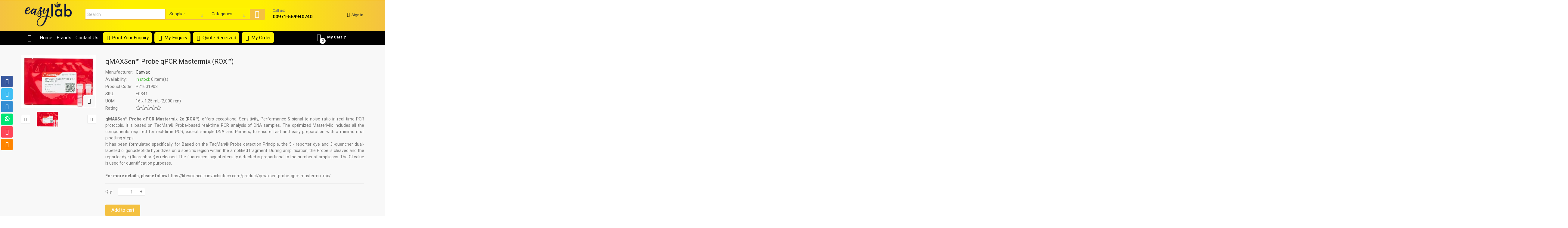

--- FILE ---
content_type: text/html; charset=UTF-8
request_url: https://easylab.ae/product/info/1903/qmaxsen-probe-qpcr-mastermix-rox
body_size: 13309
content:
<!doctype html>
<html lang="en">

<head>
    <!-- Basic page needs
                ============================================ -->
    <title>Easy Lab | Laboratory Equipment Online Supplier in Middle East UAE</title>
    <meta charset="utf-8">
    <meta name="author" content="">
    <meta name="description" content="Easy Lab is an online lab equipment supplier company in the Middle East. We have a great stock of top branded lab instruments & types of equipment at affordable rates.">
    <meta name="keywords" content="">
    <!-- Mobile specific metas
                ============================================ -->
    <meta name="viewport" content="width=device-width, initial-scale=1.0, maximum-scale=1.0, user-scalable=no">
    <!-- Favicon
                ============================================ -->
    <link rel="shortcut icon" type="image/x-icon" href="">
    <link rel="icon" type="image/png" href="https://easylab.ae/assets/web/images/favicon.png"/>
    <!-- Google web fonts
                ============================================ -->
    <link href='https://fonts.googleapis.com/css?family=Roboto:400,400italic,300,300italic,700,700italic,900,900italic' rel='stylesheet' type='text/css'>
    <link rel="stylesheet" href="https://cdnjs.cloudflare.com/ajax/libs/font-awesome/4.7.0/css/font-awesome.min.css">
    <!-- Libs CSS
                ============================================ -->
    <link rel="stylesheet" href="https://easylab.ae/assets/web/css/animate.css">
    <link rel="stylesheet" href="https://easylab.ae/assets/web/css/fontello.css">
    <link rel="stylesheet" href="https://easylab.ae/assets/web/css/bootstrap.min.css">
    <!-- Theme CSS
                ============================================ -->
    <link rel="stylesheet" href="https://easylab.ae/assets/web/js/rs-plugin/css/settings.css">
    <link rel="stylesheet" href="https://easylab.ae/assets/web/js/owlcarousel/owl.carousel.css">
    <link rel="stylesheet" href="https://easylab.ae/assets/web/js/colorpicker/colorpicker.css">
    <link rel="stylesheet" href="https://easylab.ae/assets/web/js/select2/css/select2.min.css">
    <link rel="stylesheet" href="https://easylab.ae/assets/web/js/jquery_barrating/themes/fontawesome-stars.css">
    <link rel="stylesheet" href="https://easylab.ae/assets/web/js/arcticmodal/jquery.arcticmodal.css">
    <link rel="stylesheet" href="https://easylab.ae/assets/web/css/style.css">
    <script>
        var BASE_URL = 'https://easylab.ae/';
    </script>
    <!-- JS Libs
                ============================================ -->
    <script src="https://easylab.ae/assets/web/js/jquery-2.1.1.min.js"></script>

    <!--
        <script src="https://easylab.ae/assets/web/js/queryloader2.min.js"></script>
        <script>
            $(document).ready(function () {
                $("body").queryLoader2({
                    barHeight: 4,
                    backgroundColor: '#fff',
                    barColor: '#018bc8',
                    minimumTime: 1000,
                    onComplete: function () {
                        // show promo popup
                        if ($.arcticmodal && $('body').hasClass('promo_popup')) {
                            // $.arcticmodal({
                            // 	url: " "
                            // });
                        }
                    }
                });
            });
        </script>
         -->

    <script src="https://easylab.ae/assets/web/js/modernizr.js"></script>
    <!-- Old IE stylesheet
                ============================================ -->
    <!--[if lte IE 9]>
        <link rel="stylesheet" type="text/css" href="https://easylab.ae/assets/web/css/oldie.css">		<![endif]-->
    <style>
        #main_navigation_wrap {

            background-color: #0096d7;

        }

        .main_navigation:not(.full_width_nav)>ul>li>a {

            background-color: #000;
            color: #fff;
            border: none;

        }

        .main_navigation>ul>.current>a,
        .main_navigation .mobile_active>a,
        .main_navigation .tablet_active>a,
        .main_navigation:not(.full_width_nav)>ul>li:hover>a {
            color: #fff !important;
        }

        .open_menu {
            color: #ffffff;

        }

        .sticky_inner>.nav_item,
        .full_width_nav>ul>li {

            border: none;

        }


        .sticky_inner>.nav_item,
        .full_width_nav>ul>li {
            border: none;

        }

        #main_navigation_wrap::after,
        #main_navigation_wrap::before {
            border: none;
        }

        .iconmenun {
            font-size: 18px;
            color: #000;
            padding-right: 4px;
        }

        #open_shopping_cart {

            border: none;
        }

        #open_shopping_cart::before {

            color: #ffffff;
        }

        .shopping_cart .title,
        #open_shopping_cart .title {
            font-size: 13px;
            color: #ffffff;
        }

        @media only screen and (max-width: 799px) {
            #main_navigation_wrap {

                background: rgb(255, 241, 0);
                background: radial-gradient(circle, rgba(255, 241, 0, 1) 35%, rgba(244, 194, 65, 1) 100%);
            }

            .bottom_part {
                background: rgb(0 0 0);
                background: radial-gradient(circle, rgb(0 0 0) 35%, rgb(0 0 0) 100%);
            }
        }

        .alert {
            padding: 8px;
            background-color: #f44336;
            color: white;
            opacity: 1;
            transition: opacity 0.6s;
            margin-bottom: 15px;
        }

        .alert.success {
            background-color: #4CAF50;
        }

        .alert.info {
            background-color: #2196F3;
        }

        .alert.warning {
            background-color: #ff9800;
        }

        .closebtn {
            margin-left: 15px;
            color: white;
            font-weight: bold;
            float: right;
            font-size: 22px;
            line-height: 20px;
            cursor: pointer;
            transition: 0.3s;
        }

        .closebtn:hover {
            color: black;
        }
    </style>
    <script>
        var close = document.getElementsByClassName("closebtn");
        var i;

        for (i = 0; i < close.length; i++) {
            close[i].onclick = function() {
                var div = this.parentElement;
                div.style.opacity = "0";
                setTimeout(function() {
                    div.style.display = "none";
                }, 600);
            }
        }
    </script>
</head><body class="front_page promo_popup">
    <div id="fb-root"></div>
    <script>
        (function (d, s, id) {
            var js, fjs = d.getElementsByTagName(s)[0];
            if (d.getElementById(id))
                return;
            js = d.createElement(s);
            js.id = id;
            js.src = "//connect.facebook.net/en_US/sdk.js#xfbml=1&version=v2.5&appId=194364450619191";
            fjs.parentNode.insertBefore(js, fjs);
        }(document, 'script', 'facebook-jssdk'));
    </script>
   
    <!-- - - - - - - - - - - - - - Old ie alert message - - - - - - - - - - - - - - - - -->
    <!--[if lt IE 9]>
<div class="ie_alert_message">
        <div class="container">
                <div class="on_the_sides">
                        <div class="left_side">
                                <i class="icon-attention-5"></i> <span class="bold">Attention!</span> This page may not display
                                correctly. You are using an outdated version of Internet Explorer. For a faster, safer browsing
                                experience.</span>
                        </div>
                        <div class="right_side">
                                <a target="_blank"
                                   href="http://windows.microsoft.com/en-US/internet-explorer/products/ie/home?ocid=ie6_countdown_bannercode"
                                   class="button_black">Update Now!</a>
                        </div>
                </div>
        </div>
</div><![endif]-->
    <!-- - - - - - - - - - - - - - End of old ie alert message - - - - - - - - - - - - - - - - -->
    <!-- - - - - - - - - - - - - - Main Wrapper - - - - - - - - - - - - - - - - -->
    <div class="wide_layout">
        <!-- - - - - - - - - - - - - - Header - - - - - - - - - - - - - - - - -->
        <header id="header" class="type_6">
            <hr>
            <!-- - - - - - - - - - - - - - Bottom part - - - - - - - - - - - - - - - - -->
            <div class="bottom_part">
                <div class="container">
                    <div class="row">
                        <div class="main_header_row">
                            <div class="col-sm-2">
                                <!-- - - - - - - - - - - - - - Logo - - - - - - - - - - - - - - - - -->
                                <a href="https://easylab.ae/home" class="logo"> <img src="https://easylab.ae/assets/web/images/logo.png" alt="Easy lab">
                                </a>
                                <!-- - - - - - - - - - - - - - End of logo - - - - - - - - - - - - - - - - -->
                            </div>
                            <!--/ [col]-->
                            <div class="col-sm-6">
                                <!-- - - - - - - - - - - - - - Search form - - - - - - - - - - - - - - - - -->
                                <form class="clearfix search" action="https://easylab.ae/product/listing" method="post">
                                    <input type="text" name="search" tabindex="1" placeholder="Search"
                                           class="alignleft" required value="">
                                    <!-- - - - - - - - - - - - - - Categories - - - - - - - - - - - - - - - - -->
                                    <div class="search_category alignleft">
                                        <div class="open_categories"> Supplier</div>
                                        <ul class="categories_list dropdown">
                                                                                                <li class="animated_item"><a href="#"
                                                                                 onclick="window.location.href = 'https://easylab.ae/product/brand/83'">Pol-Eko Aparatura</a>
                                                    </li>
                                                                                                        <li class="animated_item"><a href="#"
                                                                                 onclick="window.location.href = 'https://easylab.ae/product/brand/82'">Distributor UK</a>
                                                    </li>
                                                                                                        <li class="animated_item"><a href="#"
                                                                                 onclick="window.location.href = 'https://easylab.ae/product/brand/81'">Eutech Instruments by Thermo Fisher Scientific</a>
                                                    </li>
                                                                                                        <li class="animated_item"><a href="#"
                                                                                 onclick="window.location.href = 'https://easylab.ae/product/brand/80'">Bioss Inc</a>
                                                    </li>
                                                                                                        <li class="animated_item"><a href="#"
                                                                                 onclick="window.location.href = 'https://easylab.ae/product/brand/79'">Centurion Scientific Limited</a>
                                                    </li>
                                                                                                        <li class="animated_item"><a href="#"
                                                                                 onclick="window.location.href = 'https://easylab.ae/product/brand/78'">Howard Leight by Honeywell</a>
                                                    </li>
                                                                                                        <li class="animated_item"><a href="#"
                                                                                 onclick="window.location.href = 'https://easylab.ae/product/brand/77'">Grant Instruments</a>
                                                    </li>
                                                                                                        <li class="animated_item"><a href="#"
                                                                                 onclick="window.location.href = 'https://easylab.ae/product/brand/76'">Cayman Chemical</a>
                                                    </li>
                                                                                                        <li class="animated_item"><a href="#"
                                                                                 onclick="window.location.href = 'https://easylab.ae/product/brand/73'">MP Biomedicals</a>
                                                    </li>
                                                                                                        <li class="animated_item"><a href="#"
                                                                                 onclick="window.location.href = 'https://easylab.ae/product/brand/72'">Applied Biosystems</a>
                                                    </li>
                                                                                                        <li class="animated_item"><a href="#"
                                                                                 onclick="window.location.href = 'https://easylab.ae/product/brand/71'">Life Technologies</a>
                                                    </li>
                                                                                                        <li class="animated_item"><a href="#"
                                                                                 onclick="window.location.href = 'https://easylab.ae/product/brand/70'">Quantabio</a>
                                                    </li>
                                                                                                        <li class="animated_item"><a href="#"
                                                                                 onclick="window.location.href = 'https://easylab.ae/product/brand/69'">Omega Bio-Tek</a>
                                                    </li>
                                                                                                        <li class="animated_item"><a href="#"
                                                                                 onclick="window.location.href = 'https://easylab.ae/product/brand/68'">Biotium</a>
                                                    </li>
                                                                                                        <li class="animated_item"><a href="#"
                                                                                 onclick="window.location.href = 'https://easylab.ae/product/brand/67'">Alfa Aesar</a>
                                                    </li>
                                                                                                        <li class="animated_item"><a href="#"
                                                                                 onclick="window.location.href = 'https://easylab.ae/product/brand/66'">Serva</a>
                                                    </li>
                                                                                                        <li class="animated_item"><a href="#"
                                                                                 onclick="window.location.href = 'https://easylab.ae/product/brand/65'">Lonza</a>
                                                    </li>
                                                                                                        <li class="animated_item"><a href="#"
                                                                                 onclick="window.location.href = 'https://easylab.ae/product/brand/64'">Acros Organics</a>
                                                    </li>
                                                                                                        <li class="animated_item"><a href="#"
                                                                                 onclick="window.location.href = 'https://easylab.ae/product/brand/63'">Abnova</a>
                                                    </li>
                                                                                                        <li class="animated_item"><a href="#"
                                                                                 onclick="window.location.href = 'https://easylab.ae/product/brand/62'">Carestream Health</a>
                                                    </li>
                                                                                                        <li class="animated_item"><a href="#"
                                                                                 onclick="window.location.href = 'https://easylab.ae/product/brand/61'">Cytiva</a>
                                                    </li>
                                                                                                        <li class="animated_item"><a href="#"
                                                                                 onclick="window.location.href = 'https://easylab.ae/product/brand/60'">Panreac Applichem</a>
                                                    </li>
                                                                                                        <li class="animated_item"><a href="#"
                                                                                 onclick="window.location.href = 'https://easylab.ae/product/brand/59'">G-Biosciences</a>
                                                    </li>
                                                                                                        <li class="animated_item"><a href="#"
                                                                                 onclick="window.location.href = 'https://easylab.ae/product/brand/58'">Global Cooling</a>
                                                    </li>
                                                                                                        <li class="animated_item"><a href="#"
                                                                                 onclick="window.location.href = 'https://easylab.ae/product/brand/57'">Gram</a>
                                                    </li>
                                                                                                        <li class="animated_item"><a href="#"
                                                                                 onclick="window.location.href = 'https://easylab.ae/product/brand/56'">New Brunswick</a>
                                                    </li>
                                                                                                        <li class="animated_item"><a href="#"
                                                                                 onclick="window.location.href = 'https://easylab.ae/product/brand/55'">Liebherr</a>
                                                    </li>
                                                                                                        <li class="animated_item"><a href="#"
                                                                                 onclick="window.location.href = 'https://easylab.ae/product/brand/54'">Dilvac</a>
                                                    </li>
                                                                                                        <li class="animated_item"><a href="#"
                                                                                 onclick="window.location.href = 'https://easylab.ae/product/brand/53'">Air Liquide</a>
                                                    </li>
                                                                                                        <li class="animated_item"><a href="#"
                                                                                 onclick="window.location.href = 'https://easylab.ae/product/brand/52'">Hettich</a>
                                                    </li>
                                                                                                        <li class="animated_item"><a href="#"
                                                                                 onclick="window.location.href = 'https://easylab.ae/product/brand/51'">Labconco</a>
                                                    </li>
                                                                                                        <li class="animated_item"><a href="#"
                                                                                 onclick="window.location.href = 'https://easylab.ae/product/brand/49'">Hycare from Avantor</a>
                                                    </li>
                                                                                                        <li class="animated_item"><a href="#"
                                                                                 onclick="window.location.href = 'https://easylab.ae/product/brand/48'">Benesphera ( A Avantor brand)</a>
                                                    </li>
                                                                                                        <li class="animated_item"><a href="#"
                                                                                 onclick="window.location.href = 'https://easylab.ae/product/brand/46'">Chemglass</a>
                                                    </li>
                                                                                                        <li class="animated_item"><a href="#"
                                                                                 onclick="window.location.href = 'https://easylab.ae/product/brand/45'">Merck</a>
                                                    </li>
                                                                                                        <li class="animated_item"><a href="#"
                                                                                 onclick="window.location.href = 'https://easylab.ae/product/brand/44'">Daniels</a>
                                                    </li>
                                                                                                        <li class="animated_item"><a href="#"
                                                                                 onclick="window.location.href = 'https://easylab.ae/product/brand/43'">Accumax</a>
                                                    </li>
                                                                                                        <li class="animated_item"><a href="#"
                                                                                 onclick="window.location.href = 'https://easylab.ae/product/brand/42'">GM Equipment</a>
                                                    </li>
                                                                                                        <li class="animated_item"><a href="#"
                                                                                 onclick="window.location.href = 'https://easylab.ae/product/brand/41'">Greiner Bio-one</a>
                                                    </li>
                                                                                                        <li class="animated_item"><a href="#"
                                                                                 onclick="window.location.href = 'https://easylab.ae/product/brand/40'">Guest Medical</a>
                                                    </li>
                                                                                                        <li class="animated_item"><a href="#"
                                                                                 onclick="window.location.href = 'https://easylab.ae/product/brand/39'">Karl Hecht</a>
                                                    </li>
                                                                                                        <li class="animated_item"><a href="#"
                                                                                 onclick="window.location.href = 'https://easylab.ae/product/brand/38'">Hichrom Limited</a>
                                                    </li>
                                                                                                        <li class="animated_item"><a href="#"
                                                                                 onclick="window.location.href = 'https://easylab.ae/product/brand/37'">Kavalier</a>
                                                    </li>
                                                                                                        <li class="animated_item"><a href="#"
                                                                                 onclick="window.location.href = 'https://easylab.ae/product/brand/36'">Kimberly-Clark</a>
                                                    </li>
                                                                                                        <li class="animated_item"><a href="#"
                                                                                 onclick="window.location.href = 'https://easylab.ae/product/brand/35'">Lenz</a>
                                                    </li>
                                                                                                        <li class="animated_item"><a href="#"
                                                                                 onclick="window.location.href = 'https://easylab.ae/product/brand/34'">Mutexil</a>
                                                    </li>
                                                                                                        <li class="animated_item"><a href="#"
                                                                                 onclick="window.location.href = 'https://easylab.ae/product/brand/33'">3M</a>
                                                    </li>
                                                                                                        <li class="animated_item"><a href="#"
                                                                                 onclick="window.location.href = 'https://easylab.ae/product/brand/32'">Contec</a>
                                                    </li>
                                                                                                        <li class="animated_item"><a href="#"
                                                                                 onclick="window.location.href = 'https://easylab.ae/product/brand/31'">New Pig</a>
                                                    </li>
                                                                                                        <li class="animated_item"><a href="#"
                                                                                 onclick="window.location.href = 'https://easylab.ae/product/brand/30'">IBI Scientific</a>
                                                    </li>
                                                                                                        <li class="animated_item"><a href="#"
                                                                                 onclick="window.location.href = 'https://easylab.ae/product/brand/29'">Avantor</a>
                                                    </li>
                                                                                                        <li class="animated_item"><a href="#"
                                                                                 onclick="window.location.href = 'https://easylab.ae/product/brand/28'">Alpha Packaging</a>
                                                    </li>
                                                                                                        <li class="animated_item"><a href="#"
                                                                                 onclick="window.location.href = 'https://easylab.ae/product/brand/27'">Bel-Art</a>
                                                    </li>
                                                                                                        <li class="animated_item"><a href="#"
                                                                                 onclick="window.location.href = 'https://easylab.ae/product/brand/26'">Bochem</a>
                                                    </li>
                                                                                                        <li class="animated_item"><a href="#"
                                                                                 onclick="window.location.href = 'https://easylab.ae/product/brand/25'">Copan Diagnostics</a>
                                                    </li>
                                                                                                        <li class="animated_item"><a href="#"
                                                                                 onclick="window.location.href = 'https://easylab.ae/product/brand/24'">Corning Life Sciences</a>
                                                    </li>
                                                                                                        <li class="animated_item"><a href="#"
                                                                                 onclick="window.location.href = 'https://easylab.ae/product/brand/23'">Eppendorf</a>
                                                    </li>
                                                                                                        <li class="animated_item"><a href="#"
                                                                                 onclick="window.location.href = 'https://easylab.ae/product/brand/22'">Pall Laboratory</a>
                                                    </li>
                                                                                                        <li class="animated_item"><a href="#"
                                                                                 onclick="window.location.href = 'https://easylab.ae/product/brand/21'">Portwest</a>
                                                    </li>
                                                                                                        <li class="animated_item"><a href="#"
                                                                                 onclick="window.location.href = 'https://easylab.ae/product/brand/20'">RSG Solingen</a>
                                                    </li>
                                                                                                        <li class="animated_item"><a href="#"
                                                                                 onclick="window.location.href = 'https://easylab.ae/product/brand/19'">Scancell Folien Vertrieb</a>
                                                    </li>
                                                                                                        <li class="animated_item"><a href="#"
                                                                                 onclick="window.location.href = 'https://easylab.ae/product/brand/18'">DWK Life Sciences</a>
                                                    </li>
                                                                                                        <li class="animated_item"><a href="#"
                                                                                 onclick="window.location.href = 'https://easylab.ae/product/brand/17'">Simport Scientific</a>
                                                    </li>
                                                                                                        <li class="animated_item"><a href="#"
                                                                                 onclick="window.location.href = 'https://easylab.ae/product/brand/16'">Tempshield</a>
                                                    </li>
                                                                                                        <li class="animated_item"><a href="#"
                                                                                 onclick="window.location.href = 'https://easylab.ae/product/brand/15'">PDC Healthcare - TimeMed</a>
                                                    </li>
                                                                                                        <li class="animated_item"><a href="#"
                                                                                 onclick="window.location.href = 'https://easylab.ae/product/brand/14'">Usbeck Laborgeräte</a>
                                                    </li>
                                                                                                        <li class="animated_item"><a href="#"
                                                                                 onclick="window.location.href = 'https://easylab.ae/product/brand/13'">Uvex</a>
                                                    </li>
                                                                                                        <li class="animated_item"><a href="#"
                                                                                 onclick="window.location.href = 'https://easylab.ae/product/brand/12'">Stakpure</a>
                                                    </li>
                                                                                                        <li class="animated_item"><a href="#"
                                                                                 onclick="window.location.href = 'https://easylab.ae/product/brand/11'">PCI Analytics</a>
                                                    </li>
                                                                                                        <li class="animated_item"><a href="#"
                                                                                 onclick="window.location.href = 'https://easylab.ae/product/brand/10'">Canvax</a>
                                                    </li>
                                                                                                        <li class="animated_item"><a href="#"
                                                                                 onclick="window.location.href = 'https://easylab.ae/product/brand/9'">VWR PeqGold</a>
                                                    </li>
                                                                                                        <li class="animated_item"><a href="#"
                                                                                 onclick="window.location.href = 'https://easylab.ae/product/brand/7'">SSI-VWR</a>
                                                    </li>
                                                                                                        <li class="animated_item"><a href="#"
                                                                                 onclick="window.location.href = 'https://easylab.ae/product/brand/1'">Thermo Fisher Scientific</a>
                                                    </li>
                                                                                            </ul>
                                    </div>
                                    <!--/ .search_category.alignleft-->
                                    <div class="search_category alignleft">
                                        <div class="open_categories">Categories</div>
                                        <ul class="categories_list dropdown">
                                                                                                <li class="animated_item"><a href='#'
                                                                                 onclick="window.location.href = 'https://easylab.ae/product/listing/17'">Cell Biology</a>
                                                    </li>
                                                                                                        <li class="animated_item"><a href='#'
                                                                                 onclick="window.location.href = 'https://easylab.ae/product/listing/19'">Cell culture</a>
                                                    </li>
                                                                                                        <li class="animated_item"><a href='#'
                                                                                 onclick="window.location.href = 'https://easylab.ae/product/listing/32'">Cryo Preservation</a>
                                                    </li>
                                                                                                        <li class="animated_item"><a href='#'
                                                                                 onclick="window.location.href = 'https://easylab.ae/product/listing/57'">Homogenization</a>
                                                    </li>
                                                                                                        <li class="animated_item"><a href='#'
                                                                                 onclick="window.location.href = 'https://easylab.ae/product/listing/65'">Instruments</a>
                                                    </li>
                                                                                                        <li class="animated_item"><a href='#'
                                                                                 onclick="window.location.href = 'https://easylab.ae/product/listing/70'">Liquid Handling</a>
                                                    </li>
                                                                                                        <li class="animated_item"><a href='#'
                                                                                 onclick="window.location.href = 'https://easylab.ae/product/listing/80'">Molecular Biology</a>
                                                    </li>
                                                                                                        <li class="animated_item"><a href='#'
                                                                                 onclick="window.location.href = 'https://easylab.ae/product/listing/181'">General Chromatography Lab Supplies</a>
                                                    </li>
                                                                                                        <li class="animated_item"><a href='#'
                                                                                 onclick="window.location.href = 'https://easylab.ae/product/listing/183'">Sample Preparation</a>
                                                    </li>
                                                                                                        <li class="animated_item"><a href='#'
                                                                                 onclick="window.location.href = 'https://easylab.ae/product/listing/185'">Molecular Diagnostics</a>
                                                    </li>
                                                                                                        <li class="animated_item"><a href='#'
                                                                                 onclick="window.location.href = 'https://easylab.ae/product/listing/188'">General Lab Consumables</a>
                                                    </li>
                                                                                                        <li class="animated_item"><a href='#'
                                                                                 onclick="window.location.href = 'https://easylab.ae/product/listing/190'">Protein Biology</a>
                                                    </li>
                                                                                                        <li class="animated_item"><a href='#'
                                                                                 onclick="window.location.href = 'https://easylab.ae/product/listing/197'">Water Purification Systems</a>
                                                    </li>
                                                                                                        <li class="animated_item"><a href='#'
                                                                                 onclick="window.location.href = 'https://easylab.ae/product/listing/211'">Biosafety Cabinets/UV Cabinets</a>
                                                    </li>
                                                                                            </ul>
                                    </div>
                                    <!--/ .search_category.alignleft-->
                                    <!-- - - - - - - - - - - - - - End of categories - - - - - - - - - - - - - - - - -->
                                    <button class="button_blue def_icon_btn alignleft" type="submit"></button>
                                </form>
                                <!--/ #search-->
                                <!-- - - - - - - - - - - - - - End search form - - - - - - - - - - - - - - - - -->
                            </div>
                            <!--/ [col]-->
                            <div class="col-sm-3 signinmenumob" style="padding: 0">
                                <div class="alignright site_settings currency accountpadd">
                                    <p>
                                                                                    <a href="#" data-modal-url="https://easylab.ae/user/login"><i
                                                    class="icon-login-3"></i>
                                                <span>Sign In</span></a>
                                                                            </p>
                                </div>
                                                                    <!-- - - - - - - - - - - - - - Call to action - - - - - - - - - - - - - - - - -->
                                    <div class="call_us">
                                        <span>Call us:</span> <br> <a href="tel:00971-569940740"><b>00971-569940740</b></a>
                                    </div>
                                    <!--/ .call_us-->
                                                                <!-- - - - - - - - - - - - - - End call to action - - - - - - - - - - - - - - - - -->
                            </div>
                            <!--/ [col]-->
                        </div>
                        <!--/ .main_header_row-->
                    </div>
                    <!--/ .row-->
                </div>
                <!--/ .container-->
            </div>
            <!--/ .bottom_part -->
            <!-- - - - - - - - - - - - - - End of bottom part - - - - - - - - - - - - - - - - -->
            <!-- - - - - - - - - - - - - - Main navigation wrapper - - - - - - - - - - - - - - - - -->
            <div id="main_navigation_wrap">
                <div class="container">
                    <div class="row">
                        <div class="col-xs-12">
                            <!-- - - - - - - - - - - - - - Sticky container - - - - - - - - - - - - - - - - -->
                            <div class="sticky_inner type_2">
                                <!-- - - - - - - - - - - - - - Navigation item - - - - - - - - - - - - - - - - -->
                                <div class="nav_item size_4">
                                    <button class="open_menu leftmenumob"></button>
                                    <!-- - - - - - - - - - - - - - Main navigation - - - - - - - - - - - - - - - - -->
                                    <ul class="theme_menu cats dropdown">
                                        <li class="has_megamenu"><a href="#">Cell Biology</a><div class="mega_menu type_4 clearfix">    <div class="mega_menu_item">
                <ul class="list_of_links">
                            <li><a href="https://easylab.ae/product/listing/18">Cell Analysis</a>
                </li>
                    </ul>
    </div><!--/ .mega_menu_item-->
</div></li><li class="has_megamenu"><a href="#">Cell culture</a><div class="mega_menu type_4 clearfix">    <div class="mega_menu_item">
                <ul class="list_of_links">
                            <li><a href="https://easylab.ae/product/listing/21">Antibiotics</a>
                </li>
                            <li><a href="https://easylab.ae/product/listing/22">Buffers</a>
                </li>
                            <li><a href="https://easylab.ae/product/listing/175">Cell Counter</a>
                </li>
                            <li><a href="https://easylab.ae/product/listing/23">Cell Culture consumables</a>
                </li>
                            <li><a href="https://easylab.ae/product/listing/24">Gibco Cell Culture Reagents</a>
                </li>
                            <li><a href="https://easylab.ae/product/listing/61">Dye</a>
                </li>
                            <li><a href="https://easylab.ae/product/listing/25">FBS (Fetal Bovine Serum)</a>
                </li>
                            <li><a href="https://easylab.ae/product/listing/26">Filtration</a>
                </li>
                            <li><a href="https://easylab.ae/product/listing/27">Karyotyping</a>
                </li>
                            <li><a href="https://easylab.ae/product/listing/29">PBS</a>
                </li>
                            <li><a href="https://easylab.ae/product/listing/30">Transfection</a>
                </li>
                            <li><a href="https://easylab.ae/product/listing/31">Trypsin</a>
                </li>
                            <li><a href="https://easylab.ae/product/listing/20">96 Well Plate</a>
                </li>
                            <li><a href="https://easylab.ae/product/listing/28">Others</a>
                </li>
                    </ul>
    </div><!--/ .mega_menu_item-->
</div></li><li class="has_megamenu"><a href="#">Cryo Preservation</a><div class="mega_menu type_4 clearfix">    <div class="mega_menu_item">
                <ul class="list_of_links">
                            <li><a href="https://easylab.ae/product/listing/33">Control Rate Freezer</a>
                </li>
                            <li><a href="https://easylab.ae/product/listing/134">Cryobox</a>
                </li>
                            <li><a href="https://easylab.ae/product/listing/201">Cryo Gloves</a>
                </li>
                            <li><a href="https://easylab.ae/product/listing/133">Cryo Tube</a>
                </li>
                            <li><a href="https://easylab.ae/product/listing/212">Freezers</a>
                </li>
                            <li><a href="https://easylab.ae/product/listing/36">Freezer Racks</a>
                </li>
                            <li><a href="https://easylab.ae/product/listing/135">Freezing Container</a>
                </li>
                            <li><a href="https://easylab.ae/product/listing/136">LN2 Tank</a>
                </li>
                    </ul>
    </div><!--/ .mega_menu_item-->
</div></li><li class="has_megamenu"><a href="#">Homogenization</a><div class="mega_menu type_4 clearfix">    <div class="mega_menu_item">
                <ul class="list_of_links">
                            <li><a href="https://easylab.ae/product/listing/58">Consumables</a>
                </li>
                    </ul>
    </div><!--/ .mega_menu_item-->
</div></li><li class="has_megamenu"><a href="#">Instruments</a><div class="mega_menu type_4 clearfix">    <div class="mega_menu_item">
                <ul class="list_of_links">
                            <li><a href="https://easylab.ae/product/listing/208">Autoclaves</a>
                </li>
                            <li><a href="https://easylab.ae/product/listing/209">Balances</a>
                </li>
                            <li><a href="https://easylab.ae/product/listing/210">Blenders</a>
                </li>
                            <li><a href="https://easylab.ae/product/listing/213">Block Heater</a>
                </li>
                            <li><a href="https://easylab.ae/product/listing/66">Centrifuge</a>
                </li>
                            <li><a href="https://easylab.ae/product/listing/215">Homogenizer</a>
                </li>
                            <li><a href="https://easylab.ae/product/listing/200">Incubators</a>
                </li>
                            <li><a href="https://easylab.ae/product/listing/204">Microcentrifuges</a>
                </li>
                            <li><a href="https://easylab.ae/product/listing/216">Microscope</a>
                </li>
                            <li><a href="https://easylab.ae/product/listing/198">Ovens</a>
                </li>
                            <li><a href="https://easylab.ae/product/listing/199">Shaker/Mixer</a>
                </li>
                            <li><a href="https://easylab.ae/product/listing/214">Slide Warmer/Dryer</a>
                </li>
                            <li><a href="https://easylab.ae/product/listing/219">Spectrophotometer</a>
                </li>
                            <li><a href="https://easylab.ae/product/listing/220">Stirrers</a>
                </li>
                            <li><a href="https://easylab.ae/product/listing/203">Thermal Cyclers</a>
                </li>
                            <li><a href="https://easylab.ae/product/listing/202">Thermometer</a>
                </li>
                            <li><a href="https://easylab.ae/product/listing/221">Vortex Mixer</a>
                </li>
                            <li><a href="https://easylab.ae/product/listing/67">Water Bath</a>
                </li>
                            <li><a href="https://easylab.ae/product/listing/231">Shaker Incubator</a>
                </li>
                            <li><a href="https://easylab.ae/product/listing/232">Rockers/Rotators</a>
                </li>
                            <li><a href="https://easylab.ae/product/listing/233">Densitometer</a>
                </li>
                            <li><a href="https://easylab.ae/product/listing/234">Aspirators</a>
                </li>
                            <li><a href="https://easylab.ae/product/listing/240">pH Meters</a>
                </li>
                            <li><a href="https://easylab.ae/product/listing/242">Salinity Meter</a>
                </li>
                            <li><a href="https://easylab.ae/product/listing/243"><h1>Conductivity Meter </h1> <br><p>Conductivity Meters are vital instruments for the integrity of irrigation systems and ensuring correct operation in all types of facilities. Our PH Meter Conductivity Meter, which can measure both Dissolved and Free CO2 levels, is a great choice to help ensure the safety and reliability of your plant.</P></a>
                </li>
                            <li><a href="https://easylab.ae/product/listing/245">Multimeter</a>
                </li>
                    </ul>
    </div><!--/ .mega_menu_item-->
</div></li><li class="has_megamenu"><a href="#">Liquid Handling</a><div class="mega_menu type_4 clearfix">    <div class="mega_menu_item">
                <ul class="list_of_links">
                            <li><a href="https://easylab.ae/product/listing/71">Automated Instrument</a>
                </li>
                            <li><a href="https://easylab.ae/product/listing/147">Bottle Top Dispenser</a>
                </li>
                            <li><a href="https://easylab.ae/product/listing/148">Gel Loading Tips</a>
                </li>
                            <li><a href="https://easylab.ae/product/listing/72">Multi Channel Pipette</a>
                </li>
                            <li><a href="https://easylab.ae/product/listing/149">Pastuer Pipette</a>
                </li>
                            <li><a href="https://easylab.ae/product/listing/73">Pipette</a>
                </li>
                            <li><a href="https://easylab.ae/product/listing/207">Pipette Accessories</a>
                </li>
                            <li><a href="https://easylab.ae/product/listing/74">Pipette Controller</a>
                </li>
                            <li><a href="https://easylab.ae/product/listing/75">Pipette Set</a>
                </li>
                            <li><a href="https://easylab.ae/product/listing/76">Pipette Stand</a>
                </li>
                            <li><a href="https://easylab.ae/product/listing/150">Repetitive Pipette</a>
                </li>
                            <li><a href="https://easylab.ae/product/listing/151">Reservoir</a>
                </li>
                            <li><a href="https://easylab.ae/product/listing/206">Serological Pipettes</a>
                </li>
                            <li><a href="https://easylab.ae/product/listing/78">Tips</a>
                </li>
                            <li><a href="https://easylab.ae/product/listing/79">Transfer Pipette</a>
                </li>
                            <li><a href="https://easylab.ae/product/listing/189">Tube Racks</a>
                </li>
                    </ul>
    </div><!--/ .mega_menu_item-->
</div></li><li class="has_megamenu"><a href="#">Molecular Biology</a><div class="mega_menu type_4 clearfix">    <div class="mega_menu_item">
                <ul class="list_of_links">
                            <li><a href="https://easylab.ae/product/listing/81">Adhesive Film/Foil</a>
                </li>
                            <li><a href="https://easylab.ae/product/listing/82">Assays</a>
                </li>
                            <li><a href="https://easylab.ae/product/listing/83">Cleaning</a>
                </li>
                            <li><a href="https://easylab.ae/product/listing/84">Cloning</a>
                </li>
                            <li><a href="https://easylab.ae/product/listing/85">Deep Well Plate</a>
                </li>
                            <li><a href="https://easylab.ae/product/listing/86">DNA Ladder</a>
                </li>
                            <li><a href="https://easylab.ae/product/listing/87">DNA Polymerase</a>
                </li>
                            <li><a href="https://easylab.ae/product/listing/88">DNTP & NTP</a>
                </li>
                            <li><a href="https://easylab.ae/product/listing/89">Electrophoresis</a>
                </li>
                            <li><a href="https://easylab.ae/product/listing/90">ELISA Kits</a>
                </li>
                            <li><a href="https://easylab.ae/product/listing/91">Gene Expression</a>
                </li>
                            <li><a href="https://easylab.ae/product/listing/92">Micro Centrifuge Tubes</a>
                </li>
                            <li><a href="https://easylab.ae/product/listing/93">miRNA</a>
                </li>
                            <li><a href="https://easylab.ae/product/listing/94">Mol.Bio-Chemicals</a>
                </li>
                            <li><a href="https://easylab.ae/product/listing/95">Molecular Biology Grade Water</a>
                </li>
                            <li><a href="https://easylab.ae/product/listing/98">PCR Clean Up</a>
                </li>
                            <li><a href="https://easylab.ae/product/listing/99">Enzymes</a>
                </li>
                            <li><a href="https://easylab.ae/product/listing/100">PCR Mastermix</a>
                </li>
                            <li><a href="https://easylab.ae/product/listing/104">Primers</a>
                </li>
                            <li><a href="https://easylab.ae/product/listing/105">Proteinase K</a>
                </li>
                            <li><a href="https://easylab.ae/product/listing/107">QPCR Mastermix</a>
                </li>
                            <li><a href="https://easylab.ae/product/listing/108">Quantification</a>
                </li>
                            <li><a href="https://easylab.ae/product/listing/109">Reverese Transcription Kit</a>
                </li>
                            <li><a href="https://easylab.ae/product/listing/111">RNA  Kits</a>
                </li>
                            <li><a href="https://easylab.ae/product/listing/112">Transformation</a>
                </li>
                            <li><a href="https://easylab.ae/product/listing/113">Nucleic Acid  Extraction/Detection Kits</a>
                </li>
                            <li><a href="https://easylab.ae/product/listing/114">Nucleic Acid Extraction Kits</a>
                </li>
                            <li><a href="https://easylab.ae/product/listing/143">Labtop Cooler</a>
                </li>
                            <li><a href="https://easylab.ae/product/listing/155">PCR Tubes</a>
                </li>
                            <li><a href="https://easylab.ae/product/listing/156">PCR Plates</a>
                </li>
                            <li><a href="https://easylab.ae/product/listing/157">PCR Tubes/Caps</a>
                </li>
                            <li><a href="https://easylab.ae/product/listing/172">DNA Loading Buffer/Dye</a>
                </li>
                            <li><a href="https://easylab.ae/product/listing/173">Acralamide</a>
                </li>
                            <li><a href="https://easylab.ae/product/listing/174">Loading Buffer</a>
                </li>
                            <li><a href="https://easylab.ae/product/listing/217">PCR Workstation</a>
                </li>
                            <li><a href="https://easylab.ae/product/listing/228">Buffers</a>
                </li>
                            <li><a href="https://easylab.ae/product/listing/244">Mol Bio Consumables</a>
                </li>
                    </ul>
    </div><!--/ .mega_menu_item-->
</div></li><li class="has_megamenu"><a href="#">General Chromatography Lab Supplies</a><div class="mega_menu type_4 clearfix">    <div class="mega_menu_item">
                <ul class="list_of_links">
                            <li><a href="https://easylab.ae/product/listing/37">Autosampler Vial</a>
                </li>
                            <li><a href="https://easylab.ae/product/listing/187">TOC Vial</a>
                </li>
                    </ul>
    </div><!--/ .mega_menu_item-->
</div></li><li class="has_megamenu"><a href="#">Sample Preparation</a><div class="mega_menu type_4 clearfix">    <div class="mega_menu_item">
                <ul class="list_of_links">
                            <li><a href="https://easylab.ae/product/listing/184">Syringe Filter</a>
                </li>
                    </ul>
    </div><!--/ .mega_menu_item-->
</div></li><li class="has_megamenu"><a href="#">Molecular Diagnostics</a><div class="mega_menu type_4 clearfix">    <div class="mega_menu_item">
                <ul class="list_of_links">
                            <li><a href="https://easylab.ae/product/listing/186">Infectious Disease Diagnostics</a>
                </li>
                    </ul>
    </div><!--/ .mega_menu_item-->
</div></li><li class="has_megamenu has_megamenu_blank"><a href="https://easylab.ae/product/listing/188">General Lab Consumables</a></li><li class="has_megamenu"><a href="#">Protein Biology</a><div class="mega_menu type_4 clearfix">    <div class="mega_menu_item">
                <ul class="list_of_links">
                            <li><a href="https://easylab.ae/product/listing/191">Antibody</a>
                </li>
                            <li><a href="https://easylab.ae/product/listing/239">Isotype Control</a>
                </li>
                            <li><a href="https://easylab.ae/product/listing/238">ABBY™ Monoclonals</a>
                </li>
                            <li><a href="https://easylab.ae/product/listing/237">Secondary Antibodies</a>
                </li>
                            <li><a href="https://easylab.ae/product/listing/236">Primary Antibodies</a>
                </li>
                            <li><a href="https://easylab.ae/product/listing/241">Conjugations</a>
                </li>
                            <li><a href="https://easylab.ae/product/listing/192">Buffers</a>
                </li>
                            <li><a href="https://easylab.ae/product/listing/194">Detection</a>
                </li>
                            <li><a href="https://easylab.ae/product/listing/195">Agaroses</a>
                </li>
                            <li><a href="https://easylab.ae/product/listing/196">Recombinant Proteins</a>
                </li>
                            <li><a href="https://easylab.ae/product/listing/223">Dyes / Staining kit</a>
                </li>
                            <li><a href="https://easylab.ae/product/listing/224">Assay Reagents/Kits</a>
                </li>
                            <li><a href="https://easylab.ae/product/listing/225">Consumables</a>
                </li>
                            <li><a href="https://easylab.ae/product/listing/226">Protein Ladder</a>
                </li>
                            <li><a href="https://easylab.ae/product/listing/227">Extraction Buffers</a>
                </li>
                            <li><a href="https://easylab.ae/product/listing/235">Antibodies</a>
                </li>
                    </ul>
    </div><!--/ .mega_menu_item-->
</div></li><li class="has_megamenu has_megamenu_blank"><a href="https://easylab.ae/product/listing/197">Water Purification Systems</a></li><li class="has_megamenu has_megamenu_blank"><a href="https://easylab.ae/product/listing/211">Biosafety Cabinets/UV Cabinets</a></li>                                        <li class="has_megamenu has_megamenu_blank animated_item"><a href="https://easylab.ae/product/listing" class="all"><b>All
                                                    Categories</b></a>
                                        </li>
                                    </ul>
                                    <!-- - - - - - - - - - - - - - End of main navigation - - - - - - - - - - - - - - - - -->
                                </div>
                                <!--/ .nav_item-->
                                <!-- - - - - - - - - - - - - - End of navigation item - - - - - - - - - - - - - - - - -->
                                <!-- - - - - - - - - - - - - - Navigation item - - - - - - - - - - - - - - - - -->
                                <div class="nav_item" style="border-right: 0;">
                                    <nav class="main_navigation">
                                        <ul>
                                            <li class="current"><a href="https://easylab.ae/home">Home</a></li>
                                            <li><a href="https://easylab.ae/page/brands">Brands</a></li>
                                            <li><a href="https://easylab.ae/contact_us">Contact Us</a></li>                                            
                                            <li class="inqpost flotimgmenufomenu"><a style="padding: 8px 10px; background-color: #fff203;color: #000;" href="https://easylab.ae/inquiry/post" title="Post all your enquiries here."><i class="icon-edit-1"></i> Post Your Enquiry</a></li>
                                            <li class="inqpost flotimgmenufomenu"><a style="padding: 8px 10px; background-color: #fff203;color: #000;" href="https://easylab.ae/inquiry/all" title="See all your enquiries."><i
                                                        class="icon-edit iconmenun"></i>My
                                                    Enquiry </a></li>
                                            <li class="inqpost flotimgmenufomenu"><a style="padding: 8px 10px; background-color: #fff203;color: #000;" href="https://easylab.ae/quotation/listing" title="List of all quotations received"><i
                                                        class="icon-thumbs-up-1 iconmenun"></i>Quote Received</a></li>
                                            <li class="inqpost flotimgmenufomenu"><a style="padding: 8px 10px; background-color: #fff203;color: #000;" href="https://easylab.ae/product/orders" title="Check the status of your orders"><i
                                                        class="icon-doc-new iconmenun"></i>My
                                                    Order </a></li>
                                        </ul>
                                    </nav>
                                    <!--/ .main_navigation-->
                                </div>
                                <!-- - - - - - - - - - - - - - End of navigation item - - - - - - - - - - - - - - - - -->
                                <!-- - - - - - - - - - - - - - Navigation item - - - - - - - - - - - - - - - - -->
                                <!-- - - - - - - - - - - - - - End of main navigation - - - - - - - - - - - - - - - - -->
                                <!-- - - - - - - - - - - - - - Navigation item - - - - - - - - - - - - - - - - -->
                                <div class="nav_item size_2">
                                    <button id="open_shopping_cart" class=""  
                                            data-amount="0">
                                        <b class="title">My Cart</b> <!--<b class="total_price">AED
                                            </b>-->
                                    </button>
                                    <!-- - - - - - - - - - - - - - Products list - - - - - - - - - - - - - - - - -->
                                    <div class="shopping_cart dropdown">
                                                                              
                                        <!--/ .animated_item-->
                                        
                                    </div>
                                    <!--/ .shopping_cart.dropdown-->
                                    <!-- - - - - - - - - - - - - - End of products list - - - - - - - - - - - - - - - - -->
                                </div>
                                <!--/ .nav_item-->
                                <!-- - - - - - - - - - - - - - End of navigation item - - - - - - - - - - - - - - - - -->
                            </div>
                            <!--/ .sticky_inner -->
                            <!-- - - - - - - - - - - - - - End of sticky container - - - - - - - - - - - - - - - - -->
                        </div>
                        <!--/ [col]-->
                    </div>
                    <!--/ .row-->
                </div>
                <!--/ .container-->
            </div>
            <!--/ .main_navigation_wrap-->
            <!-- - - - - - - - - - - - - - End of main navigation wrapper - - - - - - - - - - - - - - - - -->
        </header>
        <!-- - - - - - - - - - - - - - End Header - - - - - - - - - - - - - - - - --><div class="secondary_page_wrapper">
    <div class="container">
        <!-- - - - - - - - - - - - - - Breadcrumbs - - - - - - - - - - - - - - - - -->
        <!-- - - - - - - - - - - - - - End of breadcrumbs - - - - - - - - - - - - - - - - -->
        <!-- - - - - - - - - - - - - - Product images & description - - - - - - - - - - - - - - - - -->
                <section class="section_offset" style="margin-top: 25px;">
            <div class="clearfix">
                <!-- - - - - - - - - - - - - - Product image column - - - - - - - - - - - - - - - - -->
                <div class="single_product">
                    <!-- - - - - - - - - - - - - - Image preview container - - - - - - - - - - - - - - - - -->
                    <div class="image_preview_container">
                                                    <img id="img_zoom" data-zoom-image="https://easylab.ae/assets/uploads/product/b650386dde89de0e72107d3533417a92.jpg" src="https://easylab.ae/assets/uploads/product/thumb_b650386dde89de0e72107d3533417a92.jpg" alt="Easy Laboratory Equuipment Suppliers">
                                                <button class="button_grey_2 icon_btn middle_btn open_qv"><i class="icon-resize-full-6"></i>
                        </button>
                    </div>
                    <!--/ .image_preview_container-->
                    <!-- - - - - - - - - - - - - - End of image preview container - - - - - - - - - - - - - - - - -->
                    <!-- - - - - - - - - - - - - - Prodcut thumbs carousel - - - - - - - - - - - - - - - - -->
                    <div class="product_preview">
                        <div class="owl_carousel" id="thumbnails">
                                                                <a href="#" data-image="https://easylab.ae/assets/uploads/product/950786fe84c48e9f01afcf90116efa97.jpg" data-zoom-image="https://easylab.ae/assets/uploads/product/">
                                        <img src="https://easylab.ae/assets/uploads/product/thumb_950786fe84c48e9f01afcf90116efa97.jpg" data-large-image="https://easylab.ae/assets/uploads/product/950786fe84c48e9f01afcf90116efa97.jpg" alt="Easy Laboratory Equuipment Suppliers"> </a>
                                                    </div>
                        <!--/ .owl-carousel-->
                    </div>
                    <!--/ .product_preview-->
                    <!-- - - - - - - - - - - - - - End of prodcut thumbs carousel - - - - - - - - - - - - - - - - -->
                    <!-- - - - - - - - - - - - - - Share - - - - - - - - - - - - - - - - -->
                    <!-- - - - - - - - - - - - - - End of share - - - - - - - - - - - - - - - - -->
                </div>
                <!-- - - - - - - - - - - - - - End of product image column - - - - - - - - - - - - - - - - -->
                <!-- - - - - - - - - - - - - - Product description column - - - - - - - - - - - - - - - - -->
                <div class="single_product_description">
                    <form action="https://easylab.ae/product/add_cart/1903" method="post">
                        <h3 class="offset_title"><a href="#">qMAXSen™ Probe qPCR Mastermix (ROX™)</a></h3>
                        <!-- - - - - - - - - - - - - - Page navigation - - - - - - - - - - - - - - - - -->
                        <!-- - - - - - - - - - - - - - End of page navigation - - - - - - - - - - - - - - - - -->
                        <div class="description_section v_centered">
                            <!-- - - - - - - - - - - - - - Product rating - - - - - - - - - - - - - - - - -->
                            <!-- - - - - - - - - - - - - - End of product rating - - - - - - - - - - - - - - - - -->
                            <!-- - - - - - - - - - - - - - Reviews menu - - - - - - - - - - - - - - - - -->
                            <!-- - - - - - - - - - - - - - End of reviews menu - - - - - - - - - - - - - - - - -->
                        </div>
                        <div class="description_section">
                            <table class="product_info">
                                <tbody>
                                                                            <tr>
                                            <td>Manufacturer:</td>
                                            <td><a href="#">Canvax</a></td>
                                        </tr>
                                                                        <tr>
                                        <td>Availability:</td>
                                        <td><span class="in_stock">in stock</span> 0 item(s)
                                        </td>
                                    </tr>
                                                                        <tr>
                                        <td>Product Code:</td>
                                        <td>P21601903</td>
                                    </tr>
                                    <tr>
                                        <td>SKU:</td>
                                        <td>E0341</td>
                                    </tr>
                                    <tr>
                                        <td>UOM:</td>
                                        <td>16 x 1.25 mL (2,000 rxn)</td>
                                    </tr>
                                    <tr>
                                        <td>Rating:</td>
                                        <td>
                                            <div class="product_overall_rating stars-outer">
                                                <div class="stars-inner"></div>
                                            </div>
                                        </td>
                                    </tr>
                                                                    </tbody>
                            </table>
                        </div>
                        <div class="description_section">
                            <p><div style="text-align:justify"><strong>qMAXSen&trade; Probe qPCR Mastermix 2x (ROX&trade;)</strong>,&nbsp;offers exceptional&nbsp;Sensitivity, Performance &amp; signal-to-noise ratio in real-time PCR protocols. It is based on TaqMan&reg;&nbsp;Probe-based&nbsp;real-time PCR analysis of DNA samples. The optimized MasterMix&nbsp;includes all the components&nbsp;required for real-time PCR, except sample DNA and&nbsp;Primers,&nbsp;to ensure fast and easy preparation with a minimum of pipetting steps.<br />It has been formulated specifically for Based on the TaqMan&reg; Probe detection Principle, the 5&rsquo;- reporter dye and 3&rsquo;-quencher dual-labelled oligonucleotide hybridizes on a specific region within the amplified fragment. During amplification, the Probe is cleaved and the reporter dye (fluorophore) is released. The fluorescent signal intensity detected is proportional to the number of amplicons. The Ct value is used for quantification purposes.<br /><br /><strong>For more details, please follow</strong>&nbsp;https://lifescience.canvaxbiotech.com/product/qmaxsen-probe-qpcr-mastermix-rox/</div></p>
                        </div>
                        <hr>
                        <!--<p class="product_price"><s>AED </s> <b
                                class="theme_color">AED </b></p> -->
                        <!-- - - - - - - - - - - - - - Quantity - - - - - - - - - - - - - - - - -->
                        <div class="description_section_2 v_centered">
                            <span class="title">Qty:</span>
                            <div class="qty min clearfix">
                                <button class="theme_button" type="button" data-direction="minus">&#45;</button>
                                <input type="text" name="unit_stock_required" value="1" data-limit="">
                                <button class="theme_button" type="button" data-direction="plus">&#43;</button>
                            </div>
                        </div>
                        <!-- - - - - - - - - - - - - - End of quantity - - - - - - - - - - - - - - - - -->
                        <!-- - - - - - - - - - - - - - Product actions - - - - - - - - - - - - - - - - -->
                        <div class="buttons_row">
                            <button class="button_blue middle_btn" type="submit">Add to cart</button>
                        </div>
                    </form>
                    <style>
                        .rating_review {
                            margin: 20px 0;
                        }
                    </style>
                    <div class="rating_review">
                        <div>
                                                            <h3>Ratings & Reviews</h3>
                                <hr />
                                                                                                                                                        <div style="float:left;width: 100%;">No reviews available</div>
                                                                                                                </div>
                    </div>
                    <!-- - - - - - - - - - - - - - End of product actions - - - - - - - - - - - - - - - - -->
                </div>
                <!-- - - - - - - - - - - - - - End of product description column - - - - - - - - - - - - - - - - -->
            </div>
        </section>
        <!--/ .section_offset -->
        <!-- - - - - - - - - - - - - - End of product images & description - - - - - - - - - - - - - - - - -->
        <!-- - - - - - - - - - - - - - Infoblocks - - - - - - - - - - - - - - - - -->
        <div class="section_offset">
            <div class="section_offset">
                <div class="tabs type_2">
                    <!-- - - - - - - - - - - - - - Navigation of tabs - - - - - - - - - - - - - - - - -->
                    <ul class="tabs_nav clearfix">
                                                                    </ul>
                    <!-- - - - - - - - - - - - - - End navigation of tabs - - - - - - - - - - - - - - - - -->
                    <!-- - - - - - - - - - - - - - Tabs container - - - - - - - - - - - - - - - - -->
                    <div class="tab_containers_wrap">
                        <!-- - - - - - - - - - - - - - Tab - - - - - - - - - - - - - - - - -->
                                                <!-- - - - - - - - - - - - - - End tab - - - - - - - - - - - - - - - - -->
                                                <!-- - - - - - - - - - - - - - End tab - - - - - - - - - - - - - - - - -->
                    </div>
                    <!--/ .tab_containers_wrap -->
                    <!-- - - - - - - - - - - - - - End of tabs containers - - - - - - - - - - - - - - - - -->
                </div>
                <!--/ .tabs-->
            </div>
            <!--/ .section_offset -->
            <!-- - - - - - - - - - - - - - End of tabs - - - - - - - - - - - - - - - - -->
            <!-- - - - - - - - - - - - - - Related products - - - - - - - - - - - - - - - - -->
        </div>
        <!--/ .container-->
    </div>
    <!--/ .page_wrapper-->
    <!-- - - - - - - - - - - - - - End Page Wrapper - - - - - - - - - - - - - - - - -->
    <!-- - - - - - - - - - - - - - Footer - - - - - - - - - - - - - - - - -->
</div>
<script>
    const starTotal = 5;
    const starPercentage = (0 / starTotal) * 100;
    const starPercentageRounded = `${(Math.round(starPercentage / 10) * 10)}%`;
    document.querySelector(`.stars-outer .stars-inner`).style.width = starPercentageRounded;
</script><div class="container flotimgmenufo">
    <!-- - - - - - - - - - - - - - Infoblocks - - - - - - - - - - - - - - - - -->
    <div class="infoblocks_container">
        <ul class="infoblocks_wrap">
            <li>
                <a href="https://easylab.ae/inquiry/post" class="infoblock type_1">
                    <i class="icon-edit-1"></i>
                    <span class="caption"> Post Your Enquiry </span>
                </a>
                <!--/ .infoblock-->
            </li>
            <li>
                <a href="https://easylab.ae/inquiry/all" class="infoblock type_1">
                    <i class="icon-edit iconmenun"></i>
                    <span class="caption"> My <br> Enquiry </span>
                </a>
                <!--/ .infoblock-->
            </li>
            <li>
                <a href="https://easylab.ae/quotation/listing" class="infoblock type_1">
                    <i class="icon-thumbs-up-1"></i>
                    <span class="caption"> Quote Received </span>
                </a>
                <!--/ .infoblock-->
            </li>
            <li>
                <a href="https://easylab.ae/product/orders" class="infoblock type_1">
                    <i class="icon-doc-new"></i>
                    <span class="caption"> My<br> Order </span>
                </a>
                <!--/ .infoblock-->
            </li>
        </ul>
        <!--/ .infoblocks_wrap.section_offset.clearfix-->
    </div>
    <!--/ .infoblocks_container -->
    <!-- - - - - - - - - - - - - - End of infoblocks - - - - - - - - - - - - - - - - -->
</div>
<footer id="footer">
    <div class="container">
        <!-- - - - - - - - - - - - - - Infoblocks - - - - - - - - - - - - - - - - -->
        <div class="infoblocks_container">
            <ul class="infoblocks_wrap">
                <li>
                    <a href="#" class="infoblock type_1"> <i class="icon-paper-plane"></i> <span class="caption"><b>Fast
                                &amp; Free Delivery</b></span> </a><!--/ .infoblock-->
                </li>
                <li>
                    <a href="#" class="infoblock type_1"> <i class="icon-lock"></i> <span class="caption"><b>Safe
                                &amp; Secure Payment</b></span> </a><!--/ .infoblock-->
                </li>
                <li>
                    <a href="#" class="infoblock type_1"> <i class="icon-money"></i> <span class="caption"><b>100%
                                Money back Guaranted</b></span> </a><!--/ .infoblock-->
                </li>
            </ul><!--/ .infoblocks_wrap.section_offset.clearfix-->
        </div><!--/ .infoblocks_container -->
        <!-- - - - - - - - - - - - - - End of infoblocks - - - - - - - - - - - - - - - - -->
    </div><!--/ .container -->
    <!-- - - - - - - - - - - - - - Footer section- - - - - - - - - - - - - - - - -->
    <div class="footer_section">
        <div class="container">
            <div class="row">
                <div class="col-md-3 col-sm-6">
                    <!-- - - - - - - - - - - - - - About us widget- - - - - - - - - - - - - - - - -->
                    <section class="widget">
                        <h4>About Us</h4>
                        <p class="about_us"><div style="text-align:justify"><strong>Easylab</strong> is focused on serving the scientific community by bringing the best and latest solutions in Analytical and Life Science fields with short lead times.<br /><strong>Easy Lab Online</strong> is an innovative online eCommerce marketplace dedicated to &nbsp;all your laboratory requirements including laboratory consumables, equipments in Life Science &amp; Analytical field along with Diagnostic kits and medical supplies. It&rsquo;s a first of its kind Middle East based online marketplace which connects worldwide suppliers and customers.</div></p>
                        <!-- - - - - - - - - - - - - - Social icon's list - - - - - - - - - - - - - - - - -->
                        <ul class="social_btns">
                            <li>
                                <a href="https://www.facebook.com/" class="icon_btn middle_btn social_facebook tooltip_container"><i
                                        class="icon-facebook-1"></i><span class="tooltip top">Facebook</span></a>
                            </li>
                            <li>
                                <a href="https://twitter.com/?lang=en" class="icon_btn middle_btn  social_twitter tooltip_container"><i
                                        class="icon-twitter"></i><span class="tooltip top">Twitter</span></a>
                            </li>
                            <li>
                                <a href="https://www.linkedin.com/company/easy-lab-scientific-laboratory-equipment-trading-llc" class="icon_btn middle_btn social_linkedin tooltip_container"><i
                                        class="icon-linkedin-5"></i><span class="tooltip top">LinkedIn</span></a>
                            </li>
                        </ul>
                        <!-- - - - - - - - - - - - - - End social icon's list - - - - - - - - - - - - - - - - -->
                    </section>
                    <!-- - - - - - - - - - - - - - End of about us widget - - - - - - - - - - - - - - - - -->
                </div><!--/ [col]-->
                <div class="col-md-2 col-sm-6">
                    <!-- - - - - - - - - - - - - - Information widget - - - - - - - - - - - - - - - - -->
                    <section class="widget">
                        <h4>Information</h4>
                        <ul class="list_of_links">
                            <li><a href="https://easylab.ae/page/about_us">About Us</a></li>
                            <li><a href="https://easylab.ae/news">News & Updates</a></li>
                            <li><a href="https://easylab.ae/page/terms">Terms &amp; Conditions</a></li>
                            <li><a href="https://easylab.ae/contact_us">Contact Us</a></li>
                            <li><a href="https://easylab.ae/page/faq">FAQ</a></li>
                        </ul>
                    </section><!--/ .widget-->
                    <!-- - - - - - - - - - - - - - End of information widget - - - - - - - - - - - - - - - - -->
                </div><!--/ [col]-->
                <div class="col-md-2 col-sm-6">
                    <!-- - - - - - - - - - - - - - Extras widget - - - - - - - - - - - - - - - - -->
                    <section class="widget">
                        <h4> Latest Products</h4>
                        <ul class="list_of_links">
                                                                                                <li><a href="https://easylab.ae/product/info/2913/waterproof-cyberscan-pcd-650-handheld-meter-with-ph-electrode-4-cell-conductivity-probe-dissolved-oxygen-probe-das-software-power-adapter-carrying-kit-set" title="Waterproof CyberScan PCD 650 Handheld Meter with pH electrode, 4-Cell Conductivity Probe, Dissolved Oxygen probe, DAS software, power adapter & carrying kit set">Waterproof CyberSc...</a></li>
                                                                    <li><a href="https://easylab.ae/product/info/2912/pc-450-meter-ph-conatc-electrodes" title="PC 450 Meter & pH & Con/ATC Electrodes">PC 450 Meter & pH ...</a></li>
                                                                    <li><a href="https://easylab.ae/product/info/2911/con-450-meter-electrode-meter-conductivity-cell-k-10-grip-clip-two-aa-batteries" title="CON 450 Meter & Electrode: Meter, conductivity cell (K = 1.0), Grip-Clip™, two AA batteries">CON 450 Meter & El...</a></li>
                                                                    <li><a href="https://easylab.ae/product/info/2910/eutech-cond-6-conductivity-meter-with-electrode-ecconsen91b" title="Eutech Cond 6+ Conductivity Meter with Electrode ECCONSEN91B">Eutech Cond 6+ Con...</a></li>
                                                                    <li><a href="https://easylab.ae/product/info/2909/waterproof-ectestr11-dual-range-tester" title="Waterproof ECTestr11 Dual Range Tester">Waterproof ECTestr...</a></li>
                                                            							
                        </ul>
                    </section><!--/ .widget-->
                    <!-- - - - - - - - - - - - - - End of extras widget - - - - - - - - - - - - - - - - -->
                </div><!--/ [col]-->
                                <div class="col-md-3 col-sm-6">
                    <!-- - - - - - - - - - - - - - Blog widget - - - - - - - - - - - - - - - - -->
                    <section class="widget">
                        <h4>Latest News</h4>
                        <ul class="list_of_entries">
                            <!-- - - - - - - - - - - - - - Entry - - - - - - - - - - - - - - - - -->
                                                                <li>
                                        <article class="entry">
                                            <!-- - - - - - - - - - - - - - Thumbnail - - - - - - - - - - - - - - - - -->
                                            <a href="#" class="entry_thumb"> <img src="https://easylab.ae/assets/uploads/news/thumb_d1cdb5346c0f4e7afe56e108ab2b588d.png"
                                                                                  alt="Easy Lab" width="100"> </a>
                                            <!-- - - - - - - - - - - - - - End of thumbnail - - - - - - - - - - - - - - - - -->
                                            <div class="wrapper">
                                                <h6 class="entry_title"><a href="https://easylab.ae/news/detail/3" title="Medlab Middle East 2022">Medlab Middle East 2</a></h6>
                                                <!-- - - - - - - - - - - - - - Byline - - - - - - - - - - - - - - - - -->
                                                <div class="entry_meta">
                                                    <span><i class="icon-calendar"></i> 25-01-2022 00:00:00</span>
                                                </div><!--/ .entry_meta-->
                                                <!-- - - - - - - - - - - - - - End of byline - - - - - - - - - - - - - - - - -->
                                            </div><!--/ .wrapper-->
                                        </article><!--/ .clearfix-->
                                    </li>
                                                                        <li>
                                        <article class="entry">
                                            <!-- - - - - - - - - - - - - - Thumbnail - - - - - - - - - - - - - - - - -->
                                            <a href="#" class="entry_thumb"> <img src="https://easylab.ae/assets/uploads/news/thumb_a53861394bc8a3dc6a99c21cfeb26e5d.png"
                                                                                  alt="Easy Lab" width="100"> </a>
                                            <!-- - - - - - - - - - - - - - End of thumbnail - - - - - - - - - - - - - - - - -->
                                            <div class="wrapper">
                                                <h6 class="entry_title"><a href="https://easylab.ae/news/detail/2" title="ARAB LAB 21">ARAB LAB 21</a></h6>
                                                <!-- - - - - - - - - - - - - - Byline - - - - - - - - - - - - - - - - -->
                                                <div class="entry_meta">
                                                    <span><i class="icon-calendar"></i> 07-11-2021 00:00:00</span>
                                                </div><!--/ .entry_meta-->
                                                <!-- - - - - - - - - - - - - - End of byline - - - - - - - - - - - - - - - - -->
                                            </div><!--/ .wrapper-->
                                        </article><!--/ .clearfix-->
                                    </li>
                                                                <!-- - - - - - - - - - - - - - End of entry - - - - - - - - - - - - - - - - -->
                        </ul>
                    </section><!--/ .widget-->
                    <!-- - - - - - - - - - - - - - End of blog widget - - - - - - - - - - - - - - - - -->
                </div><!--/ [col]-->
            </div><!--/ .row-->
        </div><!--/ .container -->
    </div><!--/ .footer_section_2-->
    <!-- - - - - - - - - - - - - - End footer section- - - - - - - - - - - - - - - - -->
    <hr>
    <!-- - - - - - - - - - - - - - Footer section - - - - - - - - - - - - - - - - -->
    <div class="footer_section_3 align_center">
        <div class="container">
            <!-- - - - - - - - - - - - - - Payments - - - - - - - - - - - - - - - - -->
            <!-- - - - - - - - - - - - - - End of payments - - - - - - - - - - - - - - - - -->
            <!-- - - - - - - - - - - - - - Footer navigation - - - - - - - - - - - - - - - - -->
            <!-- - - - - - - - - - - - - - End of footer navigation - - - - - - - - - - - - - - - - -->
            <p class="copyright">&copy; 2020 <a href="https://easylab.ae/home">easylab.ae</a>. All Rights Reserved.</p>
        </div><!--/ .container -->
    </div><!--/ .footer_section-->
    <!-- - - - - - - - - - - - - - End footer section - - - - - - - - - - - - - - - - -->
</footer>
<!-- - - - - - - - - - - - - - End Footer - - - - - - - - - - - - - - - - -->
</div><!--/ [layout]-->
<!-- - - - - - - - - - - - - - End Main Wrapper - - - - - - - - - - - - - - - - -->
<!-- - - - - - - - - - - - - - Social feeds - - - - - - - - - - - - - - - - -->
<ul class="social_feeds">
    <!-- - - - - - - - - - - - - - Facebook - - - - - - - - - - - - - - - - -->
    <li>
        <button class="icon_btn middle_btn social_facebook open_"><i class="icon-facebook-1"></i></button>
        <section class="dropdown">
            <div class="animated_item">
                <h3 class="title">Join Us on Facebook</h3>
            </div><!--/ .animated_item-->
            <div class="animated_item">
                <div id="fb-root"></div>
                <div class="fb-page" data-href="https://www.facebook.com/" data-tabs="timeline"
                     data-width="235" data-height="345" data-small-header="true" data-adapt-container-width="true"
                     data-hide-cover="false" data-show-facepile="true">
                    <div class="fb-xfbml-parse-ignore">
                        <blockquote cite="https://www.facebook.com/"><a
                                href="https://www.facebook.com/">Facebook</a></blockquote>
                    </div>
                </div>
            </div><!--/ .animated_item-->
        </section><!--/ .dropdown-->
    </li>
    <!-- - - - - - - - - - - - - - End of Facebook - - - - - - - - - - - - - - - - -->
    <li>
        <a href="https://twitter.com/?lang=en" class="icon_btn middle_btn social_twitter" target="_blank"> <i class="icon-twitter"></i> </a>
    </li>
    <li>
        <a href="https://www.linkedin.com/company/easy-lab-scientific-laboratory-equipment-trading-llc" class="icon_btn middle_btn social_linkedin" target="_blank"> <i class="icon-linkedin-5"></i> </a>
    </li>
    <li>
        <a href="https://wa.me/+971569940740" target="_blank" class="icon_btn middle_btn social_whats"> <i
                class="fa fawhat fa-whatsapp"></i> </a>
    </li>
    <!-- - - - - - - - - - - - - - Twitter - - - - - - - - - - - - - - - - -->
    <!-- - - - - - - - - - - - - - End of Twitter - - - - - - - - - - - - - - - - -->
    <!-- - - - - - - - - - - - - - Contact us - - - - - - - - - - - - - - - - -->
    <li>
        <button class="icon_btn middle_btn social_contact open_"><i class="icon-mail-8"></i></button>
        <section class="dropdown">
            <div class="animated_item">
                <h3 class="title">Contact Us</h3>
            </div><!--/ .animated_item-->
            <div class="animated_item">
                <p class="form_caption"></p>
                <form class="contactform">
                    <ul>
                        <li class="row">
                            <div class="col-xs-12">
                                <input type="text" required title="Name" id="aj_contact_name" name="aj_contact_name" placeholder="Your name">
                            </div>
                        </li>
                        <li class="row">
                            <div class="col-xs-12">
                                <input type="email" required title="Email" id="aj_contact_email" name="aj_contact_email" placeholder="Your address">
                            </div>
                        </li>
                        <li class="row">
                            <div class="col-xs-12">
                                <textarea placeholder="Message" required title="Message" name="aj_contact_message" id="aj_contact_message"
                                          rows="6"></textarea>
                            </div>
                        </li>
                        <li class="row">
                            <div class="col-xs-12">
                                <button class="button_grey middle_btn" onclick="ajax_contact()" type="button">Send</button>
                            </div>
                        </li>
                    </ul>
                </form>
            </div><!--/ .animated_item-->
        </section><!--/ .dropdown-->
    </li>
    <!-- - - - - - - - - - - - - - End contact us - - - - - - - - - - - - - - - - -->
    <!-- - - - - - - - - - - - - - Google map - - - - - - - - - - - - - - - - -->
    <li>
        <button class="icon_btn middle_btn social_gmap open_"><i class="icon-location-4"></i></button>
        <!--Location-->
        <section class="dropdown">
            <div class="animated_item">
                <h3 class="title">Store Location</h3>
            </div><!--/ .animated_item-->
            <div class="animated_item">
                <p class="c_info_location">Address ,<br>Warehouse No 52, Al Habtoor Warehouse, Al Quasais Industrial Area 3 , Al Qusais , Dubai</p>
                <div class="proportional_frame">
                    <iframe src="https://maps.app.goo.gl/t8RpWBP7Nqmb8DHK8"
                            style="border:0"></iframe>
                </div>
                <ul class="c_info_list">
                    <li class="c_info_phone">00971-569940740</li>
                    <li class="c_info_mail"><a href="mailto:info@easylab.ae ;
sales@easylab.ae">info@easylab.ae ;
sales@easylab.ae</a></li>
                    <li class="c_info_schedule">					
                        Monday-Friday: 8 am-17pm<br />
Saturday: 9 am-12.30 pm<br />
Sunday: closed                    </li>
                </ul>
            </div><!--/ .animated_item-->
        </section><!--/ .dropdown-->
    </li>
    <!-- - - - - - - - - - - - - - End google map - - - - - - - - - - - - - - - - -->
</ul>
<!-- - - - - - - - - - - - - - End Social feeds - - - - - - - - - - - - - - - - -->
<!-- Include Libs & Plugins
                ============================================ -->
<script
    src="https://easylab.ae/assets/web/js/jquery.elevateZoom-3.0.8.min.js">
</script>
<script
    src="https://easylab.ae/assets/web/js/fancybox/source/jquery.fancybox.pack.js">
</script>
<script
    src="https://easylab.ae/assets/web/js/fancybox/source/jquery.fancybox-media.js">
</script>
<script
    src="https://easylab.ae/assets/web/js/fancybox/source/jquery.fancybox-thumbs.js">
</script>
<script
    src="https://easylab.ae/assets/web/js/rs-plugin/js/jquery.themepunch.tools.min.js">
</script>
<script
    src="https://easylab.ae/assets/web/js/rs-plugin/js/jquery.themepunch.revolution.min.js">
</script>
<script
    src="https://easylab.ae/assets/web/js/jquery.appear.js">
</script>
<script
    src="https://easylab.ae/assets/web/js/owlcarousel/owl.carousel.min.js">
</script>
<script
    src="https://easylab.ae/assets/web/js/jquery.countdown.plugin.min.js">
</script>
<script
    src="https://easylab.ae/assets/web/js/jquery.countdown.min.js">
</script>
<script
    src="https://easylab.ae/assets/web/js/twitter/jquery.tweet.min.js">
</script>
<script
    src="https://easylab.ae/assets/web/js/select2/js/select2.full.min.js">
</script>
<script
    src="https://easylab.ae/assets/web/js/arcticmodal/jquery.arcticmodal.js">
</script>
<script
    src="https://easylab.ae/assets/web/js/colorpicker/colorpicker.js">
</script>
<script src="https://easylab.ae/assets/web/js/retina.min.js">
</script>
<script
    src="https://easylab.ae/assets/web/js/addthis_widget.js">
</script>
<script
    src="https://easylab.ae/assets/web/js/jquery_barrating/jquery.barrating.min.js">
</script>
<!-- Theme files
                ============================================ -->
<script
    src="https://easylab.ae/assets/web/js/theme.plugins.js">
</script>
<script src="https://easylab.ae/assets/web/js/theme.core.js">
</script>
<script src="https://easylab.ae/assets/web/js/custom.js">
</script>

<script>
    function grand_total_view(el) {
        var rate = $(el).data('rate');
        rate = parseFloat(rate);
        var grand_total = $('#grand_total').val();
        grand_total = parseFloat(grand_total);
        var grand_total_view = grand_total + rate;
        $('#grand_total_view').html(grand_total_view.toFixed(2));
        $('#shipping_charge_view').html(rate.toFixed(2));
    }

    function newletter_subscribe() {
        var formData = {
            newsletter_email: $("#newsletter_email").val(),
        };
        $.ajax({
            type: "POST",
            url: 'https://easylab.ae/newsletter/subscribe',
            data: formData,
            dataType: "json",
            encode: true,
        }).done(function(data) {
            if (data.alert_msg) {
                $('#newsletter_alert_msg').html(data.alert_msg);
            }
            if (data.status == 'success') {
                $("#newsletter_email").val('');
            }
        });
    }
</script>
<!-- Global site tag (gtag.js) - Google Analytics -->
<script async src="https://www.googletagmanager.com/gtag/js?id=UA-210008046-1"></script>
<script>
  window.dataLayer = window.dataLayer || [];
  function gtag(){dataLayer.push(arguments);}
  gtag('js', new Date());

  gtag('config', 'UA-210008046-1');
</script>
</body>
</html>

--- FILE ---
content_type: application/javascript
request_url: https://easylab.ae/assets/web/js/custom.js
body_size: 916
content:
function remove_cart(id) {
    if (id > 0) {
        $.ajax({
            url: BASE_URL + '/product/ajax_cart_remove',
            type: 'POST',
            data: {
                cart_id: id
            },
            contentType: false,
            processData: false,
            success: function (data) {
                location.reload();
            }
        });
    }
}
function change_language(lang) {
    $.ajax({
        url: BASE_URL + '/home/change_language',
        method: 'post',
        data: {
            lang: lang
        },
        success: function (data) {
            location.reload();
        }
    });
}

function ajax_user_login() {
    var identity = $('#loginUsername').val();
    var loginPassword = $('#loginPassword').val();
    var remember = $('#rememberme').val();
    $.ajax({
        url: BASE_URL + 'user/ajax_login',
        method: 'post',
        data: {
            identity: identity,
            loginPassword: loginPassword,
            remember: remember
        },
        success: function (data) {
            if (data == true)
                location.reload();
            else
                $('#ajax_login_msg').html(data);
        }
    });
}

function ajax_contact() {
    var contact_name = $('#aj_contact_name').val();
    var contact_email = $('#aj_contact_email').val();
    var contact_message = $('#aj_contact_message').val();
    $.ajax({
        url: BASE_URL + 'contact_us/ajax_send',
        method: 'post',
        data: {
            contact_name: contact_name,
            contact_email: contact_email,
            contact_message: contact_message
        },
        success: function (data) {
            if (data == true)
                window.location.reload(true);
            else
                $('#ajax_contact_msg').html(data);
        }
    });
}

$(document).ready(function () {
    //select2 product search ajax
    $(".select2_product_search").select2({
        ajax: {
            type: 'post',
            url: BASE_URL + '/product/ajax_get_products_list',
            dataType: 'json',
            delay: 250,
            data: function (params) {
                return {
                    search_product: params.term
                };
            },
            processResults: function (data, params) {
                var data = $.map(data, function (obj) {
                    obj.id = obj.id;
                    obj.text = obj.text;
                    return obj;
                });
                return {
                    results: data,
                };
            },
            cache: true
        },
        placeholder: 'Search product',
        minimumInputLength: 1,
    });
    $('#product_rating').barrating({
        theme: 'fontawesome-stars',
        onSelect: function (value, text, event) {
            if (typeof (event) !== 'undefined') {
                // rating was selected by a user
            } else {
                // rating was selected programmatically
                // by calling `set` method
            }
        }
    });
    $('.product_rating_view').barrating({
        theme: 'fontawesome-stars',
        readonly:true,
    });
});

--- FILE ---
content_type: application/javascript
request_url: https://easylab.ae/assets/web/js/arcticmodal/jquery.arcticmodal.js
body_size: 3300
content:
/*

 arcticModal â€” jQuery plugin
 Version: 0.3
 Author: Sergey Predvoditelev (sergey.predvoditelev@gmail.com)
 Company: Arctic Laboratory (http://arcticlab.ru/)

 Docs & Examples: http://arcticlab.ru/arcticmodal/

 */
(function($) {


	var default_options = {

		type: 'html', // ajax Ð¸Ð»Ð¸ html
		content: '',
		url: '',
		ajax: {},
		ajax_request: null,

		closeOnEsc: true,
		closeOnOverlayClick: true,

		clone: false,

		overlay: {
			block: undefined,
			tpl: '<div class="arcticmodal-overlay"></div>',
			css: {
				backgroundColor: '#000',
				opacity: .6
			}
		},

		container: {
			block: undefined,
			tpl: '<div class="arcticmodal-container"><div class="arcticmodal-container_i"><div><div class="arcticmodal-container_i2"></div></div></div></div>'
		},

		wrap: undefined,
		body: undefined,

		errors: {
			tpl: '<div class="arcticmodal-error arcticmodal-close"></div>',
			autoclose_delay: 2000,
			ajax_unsuccessful_load: 'Error'
		},

		openEffect: {
			type: 'fade',
			speed: 400
		},
		closeEffect: {
			type: 'fade',
			speed: 400
		},

		beforeOpen: $.noop,
		afterOpen: $.noop,
		beforeClose: $.noop,
		afterClose: $.noop,
		afterLoading: $.noop,
		afterLoadingOnShow: $.noop,
		errorLoading: $.noop

	};


	var modalID = 0;
	var modals = $([]);


	var utils = {


		// ÐžÐ¿Ñ€ÐµÐ´ÐµÐ»ÑÐµÑ‚ Ð¿Ñ€Ð¾Ð¸Ð·Ð¾ÑˆÐ»Ð¾ Ð»Ð¸ ÑÐ¾Ð±Ñ‹Ñ‚Ð¸Ðµ e Ð²Ð½Ðµ Ð±Ð»Ð¾ÐºÐ° block
		isEventOut: function(blocks, e) {
			var r = true;
			$(blocks).each(function() {
				if ($(e.target).get(0)==$(this).get(0)) r = false;
				if ($(e.target).closest('HTML', $(this).get(0)).length==0) r = false;
			});
			return r;
		}


	};


	var modal = {


		// Ð’Ð¾Ð·Ð²Ñ€Ð°Ñ‰Ð°ÐµÑ‚ ÑÐ»ÐµÐ¼ÐµÐ½Ñ‚, ÐºÐ¾Ñ‚Ð¾Ñ€Ñ‹Ð¼ Ð±Ñ‹Ð» Ð²Ñ‹Ð·Ð²Ð°Ð½ Ð¿Ð»Ð°Ð³Ð¸Ð½
		getParentEl: function(el) {
			var r = $(el);
			if (r.data('arcticmodal')) return r;
			r = $(el).closest('.arcticmodal-container').data('arcticmodalParentEl');
			if (r) return r;
			return false;
		},


		// ÐŸÐµÑ€ÐµÑ…Ð¾Ð´
		transition: function(el, action, options, callback) {
			callback = callback==undefined ? $.noop : callback;
			switch (options.type) {
				case 'fade':
					action=='show' ? el.fadeIn(options.speed, callback) : el.fadeOut(options.speed, callback);
					break;
				case 'none':
					action=='show' ? el.show() : el.hide();
					callback();
					break;
			}
		},


		// ÐŸÐ¾Ð´Ð³Ð¾Ñ‚Ð²ÐºÐ° ÑÐ¾Ð´ÐµÑ€Ð¶Ð¸Ð¼Ð¾Ð³Ð¾ Ð¾ÐºÐ½Ð°
		prepare_body: function(D, $this) {

			// ÐžÐ±Ñ€Ð°Ð±Ð¾Ñ‚Ñ‡Ð¸Ðº Ð·Ð°ÐºÑ€Ñ‹Ñ‚Ð¸Ñ
			$('.arcticmodal-close', D.body).unbind('click.arcticmodal').bind('click.arcticmodal', function() {
				$this.arcticmodal('close');
				return false;
			});

		},


		// Ð˜Ð½Ð¸Ñ†Ð¸Ð°Ð»Ð¸Ð·Ð°Ñ†Ð¸Ñ ÑÐ»ÐµÐ¼ÐµÐ½Ñ‚Ð°
		init_el: function($this, options) {
			var D = $this.data('arcticmodal');
			if (D) return;

			D = options;
			modalID++;
			D.modalID = modalID;

			// Overlay
			D.overlay.block = $(D.overlay.tpl);
			D.overlay.block.css(D.overlay.css);

			// Container
			D.container.block = $(D.container.tpl);

			// BODY
			D.body = $('.arcticmodal-container_i2', D.container.block);
			if (options.clone) {
				D.body.html($this.clone(true));
			} else {
				$this.before('<div id="arcticmodalReserve' + D.modalID + '" style="display: none" />');
				D.body.html($this);
			}

			// ÐŸÐ¾Ð´Ð³Ð¾Ñ‚Ð¾Ð²ÐºÐ° ÑÐ¾Ð´ÐµÑ€Ð¶Ð¸Ð¼Ð¾Ð³Ð¾
			modal.prepare_body(D, $this);

			// Ð—Ð°ÐºÑ€Ñ‹Ñ‚Ð¸Ðµ Ð¿Ñ€Ð¸ ÐºÐ»Ð¸ÐºÐµ Ð½Ð° overlay
			if (D.closeOnOverlayClick)
				D.overlay.block.add(D.container.block).click(function(e) {
					if (utils.isEventOut($('>*', D.body), e))
						$this.arcticmodal('close');
				});

			// Ð—Ð°Ð¿Ð¾Ð¼Ð½Ð¸Ð¼ Ð½Ð°ÑÑ‚Ñ€Ð¾Ð¹ÐºÐ¸
			D.container.block.data('arcticmodalParentEl', $this);
			$this.data('arcticmodal', D);
			modals = $.merge(modals, $this);

			// ÐŸÐ¾ÐºÐ°Ð·Ð°Ñ‚ÑŒ
			$.proxy(actions.show, $this)();
			if (D.type=='html') return $this;

			// Ajax-Ð·Ð°Ð³Ñ€ÑƒÐ·ÐºÐ°
			if (D.ajax.beforeSend!=undefined) {
				var fn_beforeSend = D.ajax.beforeSend;
				delete D.ajax.beforeSend;
			}
			if (D.ajax.success!=undefined) {
				var fn_success = D.ajax.success;
				delete D.ajax.success;
			}
			if (D.ajax.error!=undefined) {
				var fn_error = D.ajax.error;
				delete D.ajax.error;
			}
			var o = $.extend(true, {
				url: D.url,
				beforeSend: function() {
					if (fn_beforeSend==undefined) {
						D.body.html('<div class="arcticmodal-loading" />');
					} else {
						fn_beforeSend(D, $this);
					}
				},
				success: function(responce) {

					// Ð¡Ð¾Ð±Ñ‹Ñ‚Ð¸Ðµ Ð¿Ð¾ÑÐ»Ðµ Ð·Ð°Ð³Ñ€ÑƒÐ·ÐºÐ¸ Ð´Ð¾ Ð¿Ð¾ÐºÐ°Ð·Ð° ÑÐ¾Ð´ÐµÑ€Ð¶Ð¸Ð¼Ð¾Ð³Ð¾
					$this.trigger('afterLoading');
					D.afterLoading(D, $this, responce);

					if (fn_success==undefined) {
						D.body.html(responce);
					} else {
						fn_success(D, $this, responce);
					}
					modal.prepare_body(D, $this);

					// Ð¡Ð¾Ð±Ñ‹Ñ‚Ð¸Ðµ Ð¿Ð¾ÑÐ»Ðµ Ð·Ð°Ð³Ñ€ÑƒÐ·ÐºÐ¸ Ð¿Ð¾ÑÐ»Ðµ Ð¾Ñ‚Ð¾Ð±Ñ€Ð°Ð¶ÐµÐ½Ð¸Ñ ÑÐ¾Ð´ÐµÑ€Ð¶Ð¸Ð¼Ð¾Ð³Ð¾
					$this.trigger('afterLoadingOnShow');
					D.afterLoadingOnShow(D, $this, responce);

				},
				error: function() {

					// Ð¡Ð¾Ð±Ñ‹Ñ‚Ð¸Ðµ Ð¿Ñ€Ð¸ Ð¾ÑˆÐ¸Ð±ÐºÐµ Ð·Ð°Ð³Ñ€ÑƒÐ·ÐºÐ¸
					$this.trigger('errorLoading');
					D.errorLoading(D, $this);

					if (fn_error==undefined) {
						D.body.html(D.errors.tpl);
						$('.arcticmodal-error', D.body).html(D.errors.ajax_unsuccessful_load);
						$('.arcticmodal-close', D.body).click(function() {
							$this.arcticmodal('close');
							return false;
						});
						if (D.errors.autoclose_delay)
							setTimeout(function() {
								$this.arcticmodal('close');
							}, D.errors.autoclose_delay);
					} else {
						fn_error(D, $this);
					}
				}
			}, D.ajax);
			D.ajax_request = $.ajax(o);

			// Ð—Ð°Ð¿Ð¾Ð¼Ð½Ð¸Ñ‚ÑŒ Ð½Ð°ÑÑ‚Ñ€Ð¾Ð¹ÐºÐ¸
			$this.data('arcticmodal', D);

		},


		// Ð˜Ð½Ð¸Ñ†Ð¸Ð°Ð»Ð¸Ð·Ð°Ñ†Ð¸Ñ
		init: function(options) {
			options = $.extend(true, {}, default_options, options);
			if ($.isFunction(this)) {
				if (options==undefined) {
					$.error('jquery.arcticmodal: Uncorrect parameters');
					return;
				}
				if (options.type=='') {
					$.error('jquery.arcticmodal: Don\'t set parameter "type"');
					return;
				}
				switch (options.type) {
					case 'html':
						if (options.content=='') {
							$.error('jquery.arcticmodal: Don\'t set parameter "content"');
							return
						}
						var c = options.content;
						options.content = '';

						return modal.init_el($(c), options);
						break;
					case 'ajax':
						if (options.url=='') {
							$.error('jquery.arcticmodal: Don\'t set parameter "url"');
							return;
						}
						return modal.init_el($('<div />'), options);
						break;
				}
			} else {
				return this.each(function() {
					modal.init_el($(this), $.extend(true, {}, options));
				});
			}
		}


	};


	var actions = {


		// ÐŸÐ¾ÐºÐ°Ð·Ð°Ñ‚ÑŒ
		show: function() {
			var $this = modal.getParentEl(this);
			if ($this===false) {
				$.error('jquery.arcticmodal: Uncorrect call');
				return;
			}
			var D = $this.data('arcticmodal');

			// Ð”Ð¾Ð±Ð°Ð²Ð¸Ñ‚ÑŒ overlay Ð¸ container
			D.overlay.block.hide();
			D.container.block.hide();
			$('BODY').append(D.overlay.block);
			$('BODY').append(D.container.block);

			// Ð¡Ð¾Ð±Ñ‹Ñ‚Ð¸Ðµ
			D.beforeOpen(D, $this);
			$this.trigger('beforeOpen');

			// Wrap
			if (D.wrap.css('overflow')!='hidden') {
				D.wrap.data('arcticmodalOverflow', D.wrap.css('overflow'));
				var w1 = D.wrap.outerWidth(true);
				D.wrap.css('overflow', 'hidden');
				var w2 = D.wrap.outerWidth(true);
				if (w2!=w1)
					D.wrap.css('marginRight', (w2 - w1) + 'px');
			}

			// Ð¡ÐºÑ€Ñ‹Ñ‚ÑŒ Ð¿Ñ€ÐµÐ´Ñ‹Ð´ÑƒÑ‰Ð¸Ðµ Ð¾Ð²ÐµÑ€Ð»ÐµÐ¸
			modals.not($this).each(function() {
				var d = $(this).data('arcticmodal');
				d.overlay.block.hide();
			});

			// ÐŸÐ¾ÐºÐ°Ð·Ð°Ñ‚ÑŒ
			modal.transition(D.overlay.block, 'show', modals.length>1 ? {type: 'none'} : D.openEffect);
			modal.transition(D.container.block, 'show', modals.length>1 ? {type: 'none'} : D.openEffect, function() {
				D.afterOpen(D, $this);
				$this.trigger('afterOpen');
			});

			return $this;
		},


		// Ð—Ð°ÐºÑ€Ñ‹Ñ‚ÑŒ
		close: function() {
			if ($.isFunction(this)) {
				modals.each(function() {
					$(this).arcticmodal('close');
				});
			} else {
				return this.each(function() {
					var $this = modal.getParentEl(this);
					if ($this===false) {
						$.error('jquery.arcticmodal: Uncorrect call');
						return;
					}
					var D = $this.data('arcticmodal');

					// Ð¡Ð¾Ð±Ñ‹Ñ‚Ð¸Ðµ Ð¿ÐµÑ€ÐµÐ´ Ð·Ð°ÐºÑ€Ñ‹Ñ‚Ð¸ÐµÐ¼
					if (D.beforeClose(D, $this)===false) return;
					$this.trigger('beforeClose');

					// ÐŸÐ¾ÐºÐ°Ð·Ð°Ñ‚ÑŒ Ð¿Ñ€ÐµÐ´Ñ‹Ð´ÑƒÑ‰Ð¸Ðµ Ð¾Ð²ÐµÑ€Ð»ÐµÐ¸
					modals.not($this).last().each(function() {
						var d = $(this).data('arcticmodal');
						d.overlay.block.show();
					});

					modal.transition(D.overlay.block, 'hide', modals.length>1 ? {type: 'none'} : D.closeEffect);
					modal.transition(D.container.block, 'hide', modals.length>1 ? {type: 'none'} : D.closeEffect, function() {

						// Ð¡Ð¾Ð±Ñ‹Ñ‚Ð¸Ðµ Ð¿Ð¾ÑÐ»Ðµ Ð·Ð°ÐºÑ€Ñ‹Ñ‚Ð¸Ñ
						D.afterClose(D, $this);
						$this.trigger('afterClose');

						// Ð•ÑÐ»Ð¸ Ð½Ðµ ÐºÐ»Ð¾Ð½Ð¸Ñ€Ð¾Ð²Ð°Ð»Ð¸ - Ð²ÐµÑ€Ð½Ñ‘Ð¼ Ð½Ð° Ð¼ÐµÑÑ‚Ð¾
						if (!D.clone)
							$('#arcticmodalReserve' + D.modalID).replaceWith(D.body.find('>*'));

						D.overlay.block.remove();
						D.container.block.remove();
						$this.data('arcticmodal', null);
						if (!$('.arcticmodal-container').length) {
							if (D.wrap.data('arcticmodalOverflow'))
								D.wrap.css('overflow', D.wrap.data('arcticmodalOverflow'));
							D.wrap.css('marginRight', 0);
						}

					});

					if (D.type=='ajax')
						D.ajax_request.abort();

					modals = modals.not($this);
				});
			}
		},


		// Ð£ÑÑ‚Ð°Ð½Ð¾Ð²Ð¸Ñ‚ÑŒ Ð¾Ð¿Ñ†Ð¸Ð¸ Ð¿Ð¾-ÑƒÐ¼Ð¾Ð»Ñ‡Ð°Ð½Ð¸ÑŽ
		setDefault: function(options) {
			$.extend(true, default_options, options);
		}


	};


	$(function() {
		default_options.wrap = $((document.all && !document.querySelector) ? 'html' : 'body');
	});


	// Ð—Ð°ÐºÑ€Ñ‹Ñ‚Ð¸Ðµ Ð¿Ñ€Ð¸ Ð½Ð°Ð¶Ð°Ñ‚Ð¸Ð¸ Escape
	$(document).bind('keyup.arcticmodal', function(e) {
		var m = modals.last();
		if (!m.length) return;
		var D = m.data('arcticmodal');
		if (D.closeOnEsc && (e.keyCode===27))
			m.arcticmodal('close');
	});


	$.arcticmodal = $.fn.arcticmodal = function(method) {

		if (actions[method]) {
			return actions[method].apply(this, Array.prototype.slice.call(arguments, 1));
		} else if (typeof method==='object' || !method) {
			return modal.init.apply(this, arguments);
		} else {
			$.error('jquery.arcticmodal: Method ' + method + ' does not exist');
		}

	};


})(jQuery);

--- FILE ---
content_type: application/javascript
request_url: https://easylab.ae/assets/web/js/theme.plugins.js
body_size: 2821
content:
;(function(){
	"use strict";

	$(document).ready(function(){

		window.ISRTL = getComputedStyle(document.body).direction === 'rtl';

		/* ------------------------------------------------
				Sliders
		------------------------------------------------ */

			/* ------------------------------------------------
					Royal slider
			------------------------------------------------ */

			if($('.royalSlider').length){
				jQuery.rsCSS3Easing.easeOutBack = 'cubic-bezier(0.175, 0.885, 0.320, 1.275)'; // add easeOutBack easing support
				$(".royalSlider").royalSlider({
					autoScaleSlider : true,
					autoScaleSliderWidth : 1325,
					autoScaleSliderHeight : 925,
					imageScaleMode : "fill",
					imageScalePadding : 0,
					slidesSpacing : 0,
					controlNavigation : 'none',
					loop : true,
					block : {
						speed : 700,
						easing : 'easeOutBack'
					},
		            keyboardNavEnabled: true
		        });  
		    }
	        
			/* ------------------------------------------------
					End Royal slider
			------------------------------------------------ */

			/* ------------------------------------------------
					Revolution slider
			------------------------------------------------ */

			if($('.rev_slider').length){
				$('.rev_slider').revolution({
			        delay:4000,
			        startwidth:848,
			        startheight:387,
			        hideTimerBar : "on",
			        hideThumbs : 100,
			        navigationType:"none",
					navigationStyle:"round"
			 	});
			 }

			/* ------------------------------------------------
					End Revolution slider
			------------------------------------------------ */

			/* ------------------------------------------------
					Layer slider
			------------------------------------------------ */

			if($('.layerslider').length){
				$('.layerslider').layerSlider({
					responsive: false,
					responsiveUnder: 1140,
					layersContainer: 1140,
					skinsPath: 'js/layerslider/skins/',
					hoverPrevNext: false,
					navButtons: false,
					navStartStop: false,
					showCircleTimer: false
				});
			}

			/* ------------------------------------------------
					End Layer slider
			------------------------------------------------ */

		/* ------------------------------------------------
				End sliders
		------------------------------------------------ */

		/* ------------------------------------------------
				Countdown
		------------------------------------------------ */

		$('.countdown').each(function(){
			var $this = $(this),
				endDate = $this.data(),
				until = new Date(
					endDate.year,
					endDate.month || 0,
					endDate.day || 1,
					endDate.hours || 0,
					endDate.minutes || 0,
					endDate.seconds || 0
				);
			// initialize
			$this.countdown({
				until : until,
				format : 'dHMS',
				labels : ['years', 'month', 'weeks', 'days', 'hours', 'min', 'sec']
			});
		});

		/* ------------------------------------------------
				End countdown
		------------------------------------------------ */

		/* ------------------------------------------------
				Tweets
		------------------------------------------------ */

		window.twitterConfig = {
			username : 'velikorodnov',
			modpath: 'twitter/',
			count : 2,
			loading_text : '<div class="animated_item">Loading tweets...</div>',
			template : '<li class="animated_item"><p class="tweet_inner"><a href="{user_url}">{screen_name}</a> {text}</p><ul class="tw_actions"><li><a target="_blank" href={tweet_url}>{tweet_date}</a></li><li>{reply_action}</li><li>{retweet_action}</li><li>{favorite_action}</li></ul></li>'
		};

		$('.tweet_list_wrap').tweet(window.twitterConfig);
		$('.twitter_follow').attr({
			'href' : 'http://www.twitter.com/' + window.twitterConfig.username,
			'target' : '_blank'
		});
		

		/* ------------------------------------------------
				End tweets
		------------------------------------------------ */

		/* ------------------------------------------------
				Custom select
		------------------------------------------------ */

		$('.custom_select').customSelect();
			
		/* ------------------------------------------------
				End custom select
		------------------------------------------------ */

		/* ------------------------------------------------
				Arctic modal
		------------------------------------------------ */

		if($.arcticmodal){
			$.arcticmodal('setDefault',{
				// type : 'ajax',
				// ajax : {
				// 	cache : false
				// },
				// afterOpen : function(obj){

				// 	var mw = $('.modal_window');
					
				// 	mw.find('.custom_select').customSelect();

				// 	mw.find('.product_preview .owl_carousel').owlCarousel({
				// 		margin : 10,
				// 		themeClass : 'thumbnails_carousel',
				// 		nav : true,
				// 		navText : [],
				// 		rtl: window.ISRTL ? true : false
				// 	});

				// 	Core.events.productPreview();

				// 	addthis.toolbox('.addthis_toolbox');
					
				// }
			});
		}
			
		/* ------------------------------------------------
				End arctic modal
		------------------------------------------------ */

		/* ------------------------------------------------
				Accordion
		------------------------------------------------ */

		$('.accordion').accordion(false);

		/* ------------------------------------------------
				End accordion
		------------------------------------------------ */

		/* ------------------------------------------------
				Toggle
		------------------------------------------------ */

		$('.toggle').accordion(true);

		/* ------------------------------------------------
				End toggle
		------------------------------------------------ */

		/* ------------------------------------------------
				Fancybox
		------------------------------------------------ */

		if($.fancybox){
			$.fancybox.defaults.direction = {
				next: 'left',
				prev: 'right'
			}
		}

		if($('.fancybox_item').length){
			$('.fancybox_item').fancybox({
				openEffect : 'elastic',
				closeEffect : 'elastic',
				helpers : {
					overlay: {
						css : {
							'background' : 'rgba(0,0,0, .6)'
						}
					},
					thumbs	: {
						width	: 50,
						height	: 50
					}
				}
			});
		}

		if($('.fancybox_item_media').length){
			$('.fancybox_item_media').fancybox({
				openEffect  : 'none',
				closeEffect : 'none',
				helpers : {
					media : {}
				}
			});
		}

		/* ------------------------------------------------
				End fancybox
		------------------------------------------------ */

		/* ------------------------------------------------
				Elevate Zoom
		------------------------------------------------ */

			if($('#img_zoom').length){
				$('#img_zoom').elevateZoom({
					zoomType: "inner",
					gallery:'thumbnails',
					galleryActiveClass: 'active',
					cursor: "crosshair",
					responsive:true,
					easing:true,
					zoomWindowFadeIn: 500,
					zoomWindowFadeOut: 500,
					lensFadeIn: 500,
					lensFadeOut: 500
				});

				$(".open_qv").on("click", function(e) { 
					var ez = $(this).siblings('img').data('elevateZoom');
					$.fancybox(ez.getGalleryList());
					e.preventDefault();
				});

			}

		/* ------------------------------------------------
				End Elevate Zoom
		------------------------------------------------ */

		/* ------------------------------------------------
				Range slider
		------------------------------------------------ */


		if($('#slider').length){

			window.startRangeValues = [28.00, 562.00];

			$('#slider').slider({

				range : true,
				min : 10.00,
				max : 580.00,
				values : window.startRangeValues,
				step : 0.01,

				slide : function(event, ui){

					var min = ui.values[0].toFixed(2),
						max = ui.values[1].toFixed(2),
						range = $(this).siblings('.range');


					range.children('.min_value').val(min).next().val(max);

					range.children('.min_val').text('$' + min).next().text('$' + max);

				},

				create : function(event, ui){

					var $this = $(this),
						min = $this.slider("values", 0).toFixed(2),
						max = $this.slider("values", 1).toFixed(2),
						range = $this.siblings('.range');

					range.children('.min_value').val(min).next().val(max);

					range.children('.min_val').text('$' + min).next().text('$' + max);
					
				}

			});

		}

		/* ------------------------------------------------
				End range slider
		------------------------------------------------ */

	});

	$(window).load(function(){

		/* ------------------------------------------------
				Owl-carousel
		------------------------------------------------ */

			// required
			$('.owl_carousel:not(.widgets_carousel)').on('initialized.owl.carousel resized.owl.carousel', Core.helpers.sameheight)
								.on('initialized.owl.carousel translated.owl.carousel', Core.helpers.owlGetVisibleElements);

			$('.carousel_in_tabs:not([class*="type"])').owlCarousel({
				responsive : {
					0 : {
						items : 1
					},
					480 : {
						items : 2
					},
					992 : {
						items : 3
					}
				},
				nav : true,
				navText : [],
				rtl: window.ISRTL ? true : false
			});

			$('.brands').owlCarousel({
				responsive : {
					0 : {
						items : 2
					},
					480 : {
						items : 3
					},
					992 : {
						items : 4
					}
				},
				margin : 30,
				loop: true,
				nav : true,
				navText : [],
				themeClass : 'brands_carousel',
				rtl: window.ISRTL ? true : false
			});

			$('.brands_full_width').owlCarousel({
				responsive : {
					0 : {
						items : 2
					},
					480 : {
						items: 3
					},
					768 : {
						items : 4
					},
					992 : {
						items : 5
					},
					1199 : {
						items : 6
					}
				},
				margin : 30,
				loop: true,
				nav : true,
				navText : [],
				themeClass : 'brands_carousel',
				rtl: window.ISRTL ? true : false
			});

			$('.sellers_carousel, .other_products').owlCarousel({
				responsive : {
					0 : {
						items : 1
					},
					487 : {
						items : 2
					},
					992 : {
						items : 3
					}
				},
				nav : true,
				navText : [],
				rtl: window.ISRTL ? true : false
			});

			$('.carousel_of_entries').owlCarousel({
				responsive : {
					0 : {
						items : 1
					},
					485 : {
						items : 2
					},
					992 : {
						items : 3
					}
				},
				nav : true,
				navText : [],
				rtl: window.ISRTL ? true : false
			});

			$('.carousel_in_tabs.type_2, .owl_carousel.four_items').owlCarousel({
				responsive : {
					0 : {
						items : 1
					},
					490 : {
						items : 2
					},
					684 : {
						items : 3
					},
					992 : {
						items : 4
					}
				},
				nav : true,
				navText : [],
				rtl: window.ISRTL ? true : false
			});

			$('.carousel_in_tabs.type_3').owlCarousel({
				responsive : {
					0 : {
						items : 1
					},
					490 : {
						items : 2
					},
					992 : {
						items : 3
					},
					1199 : {
						items : 4
					}
				},
				nav : true,
				navText : [],
				rtl: window.ISRTL ? true : false
			});

			$('.widgets_carousel').owlCarousel({
				items : 1,
				autoplay:true,
				autoHeight : true,
				loop : true,
				nav : true,
				navText : [],
				themeClass : 'single_visible_element',
				onResized : function(){
					$('.widgets_carousel').trigger('next.owl.carousel');
				},
				rtl: window.ISRTL ? true : false
			});

			$('.owl_carousel.six_items').owlCarousel({
				responsive : {
					0 : {
						items : 1
					},
					420 : {
						items : 2
					},
					580 : {
						items : 3
					},
					992 : {
						items : 5
					},
					1199 : {
						items : 6
					}
				},
				nav : true,
				navText : [],
				themeClass : 'carousel_with_six_items',
				rtl: window.ISRTL ? true : false
			});

			$('.owl_carousel.five_items').owlCarousel({
				responsive : {
					0 : {
						items : 1
					},
					465 : {
						items : 2
					},
					580 : {
						items : 3
					},
					991 : {
						items : 4
					},
					1199 : {
						items : 5
					}
				},
				nav : true,
				navText : [],
				rtl: window.ISRTL ? true : false
			});

			if($('.product_preview').length){

				$('.product_preview .owl_carousel').owlCarousel({
					margin : 10,
					themeClass : 'thumbnails_carousel',
					nav : true,
					navText : [],
					rtl: window.ISRTL ? true : false
				});

			}

			if($('.related_products').length){

				$('.related_products').owlCarousel({
					responsive : {
						0 : {
							items : 1
						},
						465 : {
							items : 2
						},
						991 : {
							items : 4
						}
					},
					nav : true,
					navText : [],
					rtl: window.ISRTL ? true : false
				});

			}

		/* ------------------------------------------------
				End owl-carousel
		------------------------------------------------ */		

		/* ------------------------------------------------
				Tabs
		------------------------------------------------ */

		$('.tabs, .tour_section').tabs();

		/* ------------------------------------------------
				End tabs
		------------------------------------------------ */

	});

}());